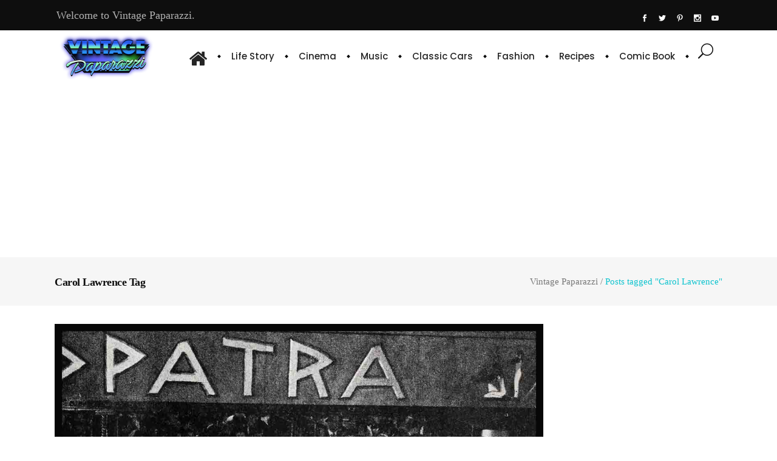

--- FILE ---
content_type: text/html; charset=UTF-8
request_url: https://vintagepaparazzi.com/ticket/carol-lawrence/
body_size: 18183
content:
<!DOCTYPE html>
<html dir="ltr" lang="en-US" prefix="og: https://ogp.me/ns#">
<head>
    	
        <meta charset="UTF-8"/>
        <link rel="profile" href="https://gmpg.org/xfn/11"/>
        <link rel="pingback" href="https://vintagepaparazzi.com/xmlrpc.php"/>

                <meta name="viewport" content="width=device-width,initial-scale=1,user-scalable=no">
        
	<title>Carol Lawrence - Vintage Paparazzi</title>
<script type="application/javascript">var qodeCoreAjaxUrl = "https://vintagepaparazzi.com/wp-admin/admin-ajax.php"</script><script type="application/javascript">var QodefAjaxUrl = "https://vintagepaparazzi.com/wp-admin/admin-ajax.php"</script>
		<!-- All in One SEO 4.9.3 - aioseo.com -->
	<meta name="robots" content="max-image-preview:large" />
	<link rel="canonical" href="https://vintagepaparazzi.com/ticket/carol-lawrence/" />
	<meta name="generator" content="All in One SEO (AIOSEO) 4.9.3" />
		<script type="application/ld+json" class="aioseo-schema">
			{"@context":"https:\/\/schema.org","@graph":[{"@type":"BreadcrumbList","@id":"https:\/\/vintagepaparazzi.com\/ticket\/carol-lawrence\/#breadcrumblist","itemListElement":[{"@type":"ListItem","@id":"https:\/\/vintagepaparazzi.com#listItem","position":1,"name":"Home","item":"https:\/\/vintagepaparazzi.com","nextItem":{"@type":"ListItem","@id":"https:\/\/vintagepaparazzi.com\/ticket\/carol-lawrence\/#listItem","name":"Carol Lawrence"}},{"@type":"ListItem","@id":"https:\/\/vintagepaparazzi.com\/ticket\/carol-lawrence\/#listItem","position":2,"name":"Carol Lawrence","previousItem":{"@type":"ListItem","@id":"https:\/\/vintagepaparazzi.com#listItem","name":"Home"}}]},{"@type":"CollectionPage","@id":"https:\/\/vintagepaparazzi.com\/ticket\/carol-lawrence\/#collectionpage","url":"https:\/\/vintagepaparazzi.com\/ticket\/carol-lawrence\/","name":"Carol Lawrence - Vintage Paparazzi","inLanguage":"en-US","isPartOf":{"@id":"https:\/\/vintagepaparazzi.com\/#website"},"breadcrumb":{"@id":"https:\/\/vintagepaparazzi.com\/ticket\/carol-lawrence\/#breadcrumblist"}},{"@type":"Organization","@id":"https:\/\/vintagepaparazzi.com\/#organization","name":"Vintage Paparazzi","description":"It is a news site that aims to reach today's people with the original news published by many celebrities who have achieved fame from the past to the present.","url":"https:\/\/vintagepaparazzi.com\/","telephone":"+905524143562","logo":{"@type":"ImageObject","url":"https:\/\/vintagepaparazzi.com\/wp-content\/uploads\/2022\/04\/vintage_paparazzi_Logo_2.jpg","@id":"https:\/\/vintagepaparazzi.com\/ticket\/carol-lawrence\/#organizationLogo","width":1000,"height":1000},"image":{"@id":"https:\/\/vintagepaparazzi.com\/ticket\/carol-lawrence\/#organizationLogo"},"sameAs":["https:\/\/www.instagram.com\/vintagepaparazzi\/","https:\/\/tr.pinterest.com\/paparazzivintage\/","https:\/\/www.youtube.com\/@VintagePaparazzi\/"]},{"@type":"WebSite","@id":"https:\/\/vintagepaparazzi.com\/#website","url":"https:\/\/vintagepaparazzi.com\/","name":"Vintage Paparazzi","description":"It is a news site that aims to reach today's people with the original news published by many celebrities who have achieved fame from the past to the present.","inLanguage":"en-US","publisher":{"@id":"https:\/\/vintagepaparazzi.com\/#organization"}}]}
		</script>
		<!-- All in One SEO -->

<link rel='dns-prefetch' href='//fonts.googleapis.com' />
<link rel="alternate" type="application/rss+xml" title="Vintage Paparazzi &raquo; Feed" href="https://vintagepaparazzi.com/feed/" />
<link rel="alternate" type="application/rss+xml" title="Vintage Paparazzi &raquo; Comments Feed" href="https://vintagepaparazzi.com/comments/feed/" />
<link rel="alternate" type="application/rss+xml" title="Vintage Paparazzi &raquo; Carol Lawrence Tag Feed" href="https://vintagepaparazzi.com/ticket/carol-lawrence/feed/" />
<style id='wp-img-auto-sizes-contain-inline-css' type='text/css'>
img:is([sizes=auto i],[sizes^="auto," i]){contain-intrinsic-size:3000px 1500px}
/*# sourceURL=wp-img-auto-sizes-contain-inline-css */
</style>
<style id='wp-emoji-styles-inline-css' type='text/css'>

	img.wp-smiley, img.emoji {
		display: inline !important;
		border: none !important;
		box-shadow: none !important;
		height: 1em !important;
		width: 1em !important;
		margin: 0 0.07em !important;
		vertical-align: -0.1em !important;
		background: none !important;
		padding: 0 !important;
	}
/*# sourceURL=wp-emoji-styles-inline-css */
</style>
<style id='wp-block-library-inline-css' type='text/css'>
:root{--wp-block-synced-color:#7a00df;--wp-block-synced-color--rgb:122,0,223;--wp-bound-block-color:var(--wp-block-synced-color);--wp-editor-canvas-background:#ddd;--wp-admin-theme-color:#007cba;--wp-admin-theme-color--rgb:0,124,186;--wp-admin-theme-color-darker-10:#006ba1;--wp-admin-theme-color-darker-10--rgb:0,107,160.5;--wp-admin-theme-color-darker-20:#005a87;--wp-admin-theme-color-darker-20--rgb:0,90,135;--wp-admin-border-width-focus:2px}@media (min-resolution:192dpi){:root{--wp-admin-border-width-focus:1.5px}}.wp-element-button{cursor:pointer}:root .has-very-light-gray-background-color{background-color:#eee}:root .has-very-dark-gray-background-color{background-color:#313131}:root .has-very-light-gray-color{color:#eee}:root .has-very-dark-gray-color{color:#313131}:root .has-vivid-green-cyan-to-vivid-cyan-blue-gradient-background{background:linear-gradient(135deg,#00d084,#0693e3)}:root .has-purple-crush-gradient-background{background:linear-gradient(135deg,#34e2e4,#4721fb 50%,#ab1dfe)}:root .has-hazy-dawn-gradient-background{background:linear-gradient(135deg,#faaca8,#dad0ec)}:root .has-subdued-olive-gradient-background{background:linear-gradient(135deg,#fafae1,#67a671)}:root .has-atomic-cream-gradient-background{background:linear-gradient(135deg,#fdd79a,#004a59)}:root .has-nightshade-gradient-background{background:linear-gradient(135deg,#330968,#31cdcf)}:root .has-midnight-gradient-background{background:linear-gradient(135deg,#020381,#2874fc)}:root{--wp--preset--font-size--normal:16px;--wp--preset--font-size--huge:42px}.has-regular-font-size{font-size:1em}.has-larger-font-size{font-size:2.625em}.has-normal-font-size{font-size:var(--wp--preset--font-size--normal)}.has-huge-font-size{font-size:var(--wp--preset--font-size--huge)}.has-text-align-center{text-align:center}.has-text-align-left{text-align:left}.has-text-align-right{text-align:right}.has-fit-text{white-space:nowrap!important}#end-resizable-editor-section{display:none}.aligncenter{clear:both}.items-justified-left{justify-content:flex-start}.items-justified-center{justify-content:center}.items-justified-right{justify-content:flex-end}.items-justified-space-between{justify-content:space-between}.screen-reader-text{border:0;clip-path:inset(50%);height:1px;margin:-1px;overflow:hidden;padding:0;position:absolute;width:1px;word-wrap:normal!important}.screen-reader-text:focus{background-color:#ddd;clip-path:none;color:#444;display:block;font-size:1em;height:auto;left:5px;line-height:normal;padding:15px 23px 14px;text-decoration:none;top:5px;width:auto;z-index:100000}html :where(.has-border-color){border-style:solid}html :where([style*=border-top-color]){border-top-style:solid}html :where([style*=border-right-color]){border-right-style:solid}html :where([style*=border-bottom-color]){border-bottom-style:solid}html :where([style*=border-left-color]){border-left-style:solid}html :where([style*=border-width]){border-style:solid}html :where([style*=border-top-width]){border-top-style:solid}html :where([style*=border-right-width]){border-right-style:solid}html :where([style*=border-bottom-width]){border-bottom-style:solid}html :where([style*=border-left-width]){border-left-style:solid}html :where(img[class*=wp-image-]){height:auto;max-width:100%}:where(figure){margin:0 0 1em}html :where(.is-position-sticky){--wp-admin--admin-bar--position-offset:var(--wp-admin--admin-bar--height,0px)}@media screen and (max-width:600px){html :where(.is-position-sticky){--wp-admin--admin-bar--position-offset:0px}}

/*# sourceURL=wp-block-library-inline-css */
</style><style id='wp-block-columns-inline-css' type='text/css'>
.wp-block-columns{box-sizing:border-box;display:flex;flex-wrap:wrap!important}@media (min-width:782px){.wp-block-columns{flex-wrap:nowrap!important}}.wp-block-columns{align-items:normal!important}.wp-block-columns.are-vertically-aligned-top{align-items:flex-start}.wp-block-columns.are-vertically-aligned-center{align-items:center}.wp-block-columns.are-vertically-aligned-bottom{align-items:flex-end}@media (max-width:781px){.wp-block-columns:not(.is-not-stacked-on-mobile)>.wp-block-column{flex-basis:100%!important}}@media (min-width:782px){.wp-block-columns:not(.is-not-stacked-on-mobile)>.wp-block-column{flex-basis:0;flex-grow:1}.wp-block-columns:not(.is-not-stacked-on-mobile)>.wp-block-column[style*=flex-basis]{flex-grow:0}}.wp-block-columns.is-not-stacked-on-mobile{flex-wrap:nowrap!important}.wp-block-columns.is-not-stacked-on-mobile>.wp-block-column{flex-basis:0;flex-grow:1}.wp-block-columns.is-not-stacked-on-mobile>.wp-block-column[style*=flex-basis]{flex-grow:0}:where(.wp-block-columns){margin-bottom:1.75em}:where(.wp-block-columns.has-background){padding:1.25em 2.375em}.wp-block-column{flex-grow:1;min-width:0;overflow-wrap:break-word;word-break:break-word}.wp-block-column.is-vertically-aligned-top{align-self:flex-start}.wp-block-column.is-vertically-aligned-center{align-self:center}.wp-block-column.is-vertically-aligned-bottom{align-self:flex-end}.wp-block-column.is-vertically-aligned-stretch{align-self:stretch}.wp-block-column.is-vertically-aligned-bottom,.wp-block-column.is-vertically-aligned-center,.wp-block-column.is-vertically-aligned-top{width:100%}
/*# sourceURL=https://vintagepaparazzi.com/wp-includes/blocks/columns/style.min.css */
</style>
<style id='global-styles-inline-css' type='text/css'>
:root{--wp--preset--aspect-ratio--square: 1;--wp--preset--aspect-ratio--4-3: 4/3;--wp--preset--aspect-ratio--3-4: 3/4;--wp--preset--aspect-ratio--3-2: 3/2;--wp--preset--aspect-ratio--2-3: 2/3;--wp--preset--aspect-ratio--16-9: 16/9;--wp--preset--aspect-ratio--9-16: 9/16;--wp--preset--color--black: #000000;--wp--preset--color--cyan-bluish-gray: #abb8c3;--wp--preset--color--white: #ffffff;--wp--preset--color--pale-pink: #f78da7;--wp--preset--color--vivid-red: #cf2e2e;--wp--preset--color--luminous-vivid-orange: #ff6900;--wp--preset--color--luminous-vivid-amber: #fcb900;--wp--preset--color--light-green-cyan: #7bdcb5;--wp--preset--color--vivid-green-cyan: #00d084;--wp--preset--color--pale-cyan-blue: #8ed1fc;--wp--preset--color--vivid-cyan-blue: #0693e3;--wp--preset--color--vivid-purple: #9b51e0;--wp--preset--gradient--vivid-cyan-blue-to-vivid-purple: linear-gradient(135deg,rgb(6,147,227) 0%,rgb(155,81,224) 100%);--wp--preset--gradient--light-green-cyan-to-vivid-green-cyan: linear-gradient(135deg,rgb(122,220,180) 0%,rgb(0,208,130) 100%);--wp--preset--gradient--luminous-vivid-amber-to-luminous-vivid-orange: linear-gradient(135deg,rgb(252,185,0) 0%,rgb(255,105,0) 100%);--wp--preset--gradient--luminous-vivid-orange-to-vivid-red: linear-gradient(135deg,rgb(255,105,0) 0%,rgb(207,46,46) 100%);--wp--preset--gradient--very-light-gray-to-cyan-bluish-gray: linear-gradient(135deg,rgb(238,238,238) 0%,rgb(169,184,195) 100%);--wp--preset--gradient--cool-to-warm-spectrum: linear-gradient(135deg,rgb(74,234,220) 0%,rgb(151,120,209) 20%,rgb(207,42,186) 40%,rgb(238,44,130) 60%,rgb(251,105,98) 80%,rgb(254,248,76) 100%);--wp--preset--gradient--blush-light-purple: linear-gradient(135deg,rgb(255,206,236) 0%,rgb(152,150,240) 100%);--wp--preset--gradient--blush-bordeaux: linear-gradient(135deg,rgb(254,205,165) 0%,rgb(254,45,45) 50%,rgb(107,0,62) 100%);--wp--preset--gradient--luminous-dusk: linear-gradient(135deg,rgb(255,203,112) 0%,rgb(199,81,192) 50%,rgb(65,88,208) 100%);--wp--preset--gradient--pale-ocean: linear-gradient(135deg,rgb(255,245,203) 0%,rgb(182,227,212) 50%,rgb(51,167,181) 100%);--wp--preset--gradient--electric-grass: linear-gradient(135deg,rgb(202,248,128) 0%,rgb(113,206,126) 100%);--wp--preset--gradient--midnight: linear-gradient(135deg,rgb(2,3,129) 0%,rgb(40,116,252) 100%);--wp--preset--font-size--small: 13px;--wp--preset--font-size--medium: 20px;--wp--preset--font-size--large: 36px;--wp--preset--font-size--x-large: 42px;--wp--preset--spacing--20: 0.44rem;--wp--preset--spacing--30: 0.67rem;--wp--preset--spacing--40: 1rem;--wp--preset--spacing--50: 1.5rem;--wp--preset--spacing--60: 2.25rem;--wp--preset--spacing--70: 3.38rem;--wp--preset--spacing--80: 5.06rem;--wp--preset--shadow--natural: 6px 6px 9px rgba(0, 0, 0, 0.2);--wp--preset--shadow--deep: 12px 12px 50px rgba(0, 0, 0, 0.4);--wp--preset--shadow--sharp: 6px 6px 0px rgba(0, 0, 0, 0.2);--wp--preset--shadow--outlined: 6px 6px 0px -3px rgb(255, 255, 255), 6px 6px rgb(0, 0, 0);--wp--preset--shadow--crisp: 6px 6px 0px rgb(0, 0, 0);}:where(.is-layout-flex){gap: 0.5em;}:where(.is-layout-grid){gap: 0.5em;}body .is-layout-flex{display: flex;}.is-layout-flex{flex-wrap: wrap;align-items: center;}.is-layout-flex > :is(*, div){margin: 0;}body .is-layout-grid{display: grid;}.is-layout-grid > :is(*, div){margin: 0;}:where(.wp-block-columns.is-layout-flex){gap: 2em;}:where(.wp-block-columns.is-layout-grid){gap: 2em;}:where(.wp-block-post-template.is-layout-flex){gap: 1.25em;}:where(.wp-block-post-template.is-layout-grid){gap: 1.25em;}.has-black-color{color: var(--wp--preset--color--black) !important;}.has-cyan-bluish-gray-color{color: var(--wp--preset--color--cyan-bluish-gray) !important;}.has-white-color{color: var(--wp--preset--color--white) !important;}.has-pale-pink-color{color: var(--wp--preset--color--pale-pink) !important;}.has-vivid-red-color{color: var(--wp--preset--color--vivid-red) !important;}.has-luminous-vivid-orange-color{color: var(--wp--preset--color--luminous-vivid-orange) !important;}.has-luminous-vivid-amber-color{color: var(--wp--preset--color--luminous-vivid-amber) !important;}.has-light-green-cyan-color{color: var(--wp--preset--color--light-green-cyan) !important;}.has-vivid-green-cyan-color{color: var(--wp--preset--color--vivid-green-cyan) !important;}.has-pale-cyan-blue-color{color: var(--wp--preset--color--pale-cyan-blue) !important;}.has-vivid-cyan-blue-color{color: var(--wp--preset--color--vivid-cyan-blue) !important;}.has-vivid-purple-color{color: var(--wp--preset--color--vivid-purple) !important;}.has-black-background-color{background-color: var(--wp--preset--color--black) !important;}.has-cyan-bluish-gray-background-color{background-color: var(--wp--preset--color--cyan-bluish-gray) !important;}.has-white-background-color{background-color: var(--wp--preset--color--white) !important;}.has-pale-pink-background-color{background-color: var(--wp--preset--color--pale-pink) !important;}.has-vivid-red-background-color{background-color: var(--wp--preset--color--vivid-red) !important;}.has-luminous-vivid-orange-background-color{background-color: var(--wp--preset--color--luminous-vivid-orange) !important;}.has-luminous-vivid-amber-background-color{background-color: var(--wp--preset--color--luminous-vivid-amber) !important;}.has-light-green-cyan-background-color{background-color: var(--wp--preset--color--light-green-cyan) !important;}.has-vivid-green-cyan-background-color{background-color: var(--wp--preset--color--vivid-green-cyan) !important;}.has-pale-cyan-blue-background-color{background-color: var(--wp--preset--color--pale-cyan-blue) !important;}.has-vivid-cyan-blue-background-color{background-color: var(--wp--preset--color--vivid-cyan-blue) !important;}.has-vivid-purple-background-color{background-color: var(--wp--preset--color--vivid-purple) !important;}.has-black-border-color{border-color: var(--wp--preset--color--black) !important;}.has-cyan-bluish-gray-border-color{border-color: var(--wp--preset--color--cyan-bluish-gray) !important;}.has-white-border-color{border-color: var(--wp--preset--color--white) !important;}.has-pale-pink-border-color{border-color: var(--wp--preset--color--pale-pink) !important;}.has-vivid-red-border-color{border-color: var(--wp--preset--color--vivid-red) !important;}.has-luminous-vivid-orange-border-color{border-color: var(--wp--preset--color--luminous-vivid-orange) !important;}.has-luminous-vivid-amber-border-color{border-color: var(--wp--preset--color--luminous-vivid-amber) !important;}.has-light-green-cyan-border-color{border-color: var(--wp--preset--color--light-green-cyan) !important;}.has-vivid-green-cyan-border-color{border-color: var(--wp--preset--color--vivid-green-cyan) !important;}.has-pale-cyan-blue-border-color{border-color: var(--wp--preset--color--pale-cyan-blue) !important;}.has-vivid-cyan-blue-border-color{border-color: var(--wp--preset--color--vivid-cyan-blue) !important;}.has-vivid-purple-border-color{border-color: var(--wp--preset--color--vivid-purple) !important;}.has-vivid-cyan-blue-to-vivid-purple-gradient-background{background: var(--wp--preset--gradient--vivid-cyan-blue-to-vivid-purple) !important;}.has-light-green-cyan-to-vivid-green-cyan-gradient-background{background: var(--wp--preset--gradient--light-green-cyan-to-vivid-green-cyan) !important;}.has-luminous-vivid-amber-to-luminous-vivid-orange-gradient-background{background: var(--wp--preset--gradient--luminous-vivid-amber-to-luminous-vivid-orange) !important;}.has-luminous-vivid-orange-to-vivid-red-gradient-background{background: var(--wp--preset--gradient--luminous-vivid-orange-to-vivid-red) !important;}.has-very-light-gray-to-cyan-bluish-gray-gradient-background{background: var(--wp--preset--gradient--very-light-gray-to-cyan-bluish-gray) !important;}.has-cool-to-warm-spectrum-gradient-background{background: var(--wp--preset--gradient--cool-to-warm-spectrum) !important;}.has-blush-light-purple-gradient-background{background: var(--wp--preset--gradient--blush-light-purple) !important;}.has-blush-bordeaux-gradient-background{background: var(--wp--preset--gradient--blush-bordeaux) !important;}.has-luminous-dusk-gradient-background{background: var(--wp--preset--gradient--luminous-dusk) !important;}.has-pale-ocean-gradient-background{background: var(--wp--preset--gradient--pale-ocean) !important;}.has-electric-grass-gradient-background{background: var(--wp--preset--gradient--electric-grass) !important;}.has-midnight-gradient-background{background: var(--wp--preset--gradient--midnight) !important;}.has-small-font-size{font-size: var(--wp--preset--font-size--small) !important;}.has-medium-font-size{font-size: var(--wp--preset--font-size--medium) !important;}.has-large-font-size{font-size: var(--wp--preset--font-size--large) !important;}.has-x-large-font-size{font-size: var(--wp--preset--font-size--x-large) !important;}
:where(.wp-block-columns.is-layout-flex){gap: 2em;}:where(.wp-block-columns.is-layout-grid){gap: 2em;}
/*# sourceURL=global-styles-inline-css */
</style>
<style id='core-block-supports-inline-css' type='text/css'>
.wp-container-core-columns-is-layout-9d6595d7{flex-wrap:nowrap;}
/*# sourceURL=core-block-supports-inline-css */
</style>

<style id='classic-theme-styles-inline-css' type='text/css'>
/*! This file is auto-generated */
.wp-block-button__link{color:#fff;background-color:#32373c;border-radius:9999px;box-shadow:none;text-decoration:none;padding:calc(.667em + 2px) calc(1.333em + 2px);font-size:1.125em}.wp-block-file__button{background:#32373c;color:#fff;text-decoration:none}
/*# sourceURL=/wp-includes/css/classic-themes.min.css */
</style>
<link rel='stylesheet' id='rs-plugin-settings-css' href='https://vintagepaparazzi.com/wp-content/plugins/revslider/public/assets/css/rs6.css?ver=6.4.11' type='text/css' media='all' />
<style id='rs-plugin-settings-inline-css' type='text/css'>
#rs-demo-id {}
/*# sourceURL=rs-plugin-settings-inline-css */
</style>
<link rel='stylesheet' id='cmplz-general-css' href='https://vintagepaparazzi.com/wp-content/plugins/complianz-gdpr/assets/css/cookieblocker.min.css?ver=1768322943' type='text/css' media='all' />
<link rel='stylesheet' id='suprema_qodef_default_style-css' href='https://vintagepaparazzi.com/wp-content/themes/suprema/style.css?ver=f108a5709f6dc5b64f7f567aeaaf6f0a' type='text/css' media='all' />
<link rel='stylesheet' id='suprema_qodef_modules_plugins-css' href='https://vintagepaparazzi.com/wp-content/themes/suprema/assets/css/plugins.min.css?ver=f108a5709f6dc5b64f7f567aeaaf6f0a' type='text/css' media='all' />
<link rel='stylesheet' id='suprema_qodef_modules-css' href='https://vintagepaparazzi.com/wp-content/themes/suprema/assets/css/modules.min.css?ver=f108a5709f6dc5b64f7f567aeaaf6f0a' type='text/css' media='all' />
<style id='suprema_qodef_modules-inline-css' type='text/css'>
.page-id-3366  header,
.page-id-3366 #qodef-back-to-top{
display:none;
}

.page-id-3366 .qodef-content{
margin-top: 0 !important;
}

body:not(.page-id-3366) .qodef-smooth-transition-loader.qodef-mimic-ajax, 
body:not(.page-id-3366) .qodef-wipe-holder {
    display: none !important;
}

.page-id-3366 .qodef-portfolio-list-holder-outer.qodef-ptf-gallery article .qodef-item-text-overlay {
background-color: rgba(0,0,0,.7);
}

.qodef-hide-portfolio .qodef-elements-holder-item:nth-child(2n) .qodef-item-title-holder .qodef-item-title,
.qodef-hide-portfolio .qodef-elements-holder-item:nth-child(3n) .qodef-item-title-holder .qodef-item-title {
 display: none;
}
/*# sourceURL=suprema_qodef_modules-inline-css */
</style>
<link rel='stylesheet' id='qodef_font_awesome-css' href='https://vintagepaparazzi.com/wp-content/themes/suprema/assets/css/font-awesome/css/font-awesome.min.css?ver=f108a5709f6dc5b64f7f567aeaaf6f0a' type='text/css' media='all' />
<link rel='stylesheet' id='qodef_font_elegant-css' href='https://vintagepaparazzi.com/wp-content/themes/suprema/assets/css/elegant-icons/style.min.css?ver=f108a5709f6dc5b64f7f567aeaaf6f0a' type='text/css' media='all' />
<link rel='stylesheet' id='qodef_ion_icons-css' href='https://vintagepaparazzi.com/wp-content/themes/suprema/assets/css/ion-icons/css/ionicons.min.css?ver=f108a5709f6dc5b64f7f567aeaaf6f0a' type='text/css' media='all' />
<link rel='stylesheet' id='qodef_linea_icons-css' href='https://vintagepaparazzi.com/wp-content/themes/suprema/assets/css/linea-icons/style.css?ver=f108a5709f6dc5b64f7f567aeaaf6f0a' type='text/css' media='all' />
<link rel='stylesheet' id='qodef_linear_icons-css' href='https://vintagepaparazzi.com/wp-content/themes/suprema/assets/css/linear-icons/style.css?ver=f108a5709f6dc5b64f7f567aeaaf6f0a' type='text/css' media='all' />
<link rel='stylesheet' id='qodef_simple_line_icons-css' href='https://vintagepaparazzi.com/wp-content/themes/suprema/assets/css/simple-line-icons/simple-line-icons.css?ver=f108a5709f6dc5b64f7f567aeaaf6f0a' type='text/css' media='all' />
<link rel='stylesheet' id='qodef_dripicons-css' href='https://vintagepaparazzi.com/wp-content/themes/suprema/assets/css/dripicons/dripicons.css?ver=f108a5709f6dc5b64f7f567aeaaf6f0a' type='text/css' media='all' />
<link rel='stylesheet' id='suprema_qodef_blog-css' href='https://vintagepaparazzi.com/wp-content/themes/suprema/assets/css/blog.min.css?ver=f108a5709f6dc5b64f7f567aeaaf6f0a' type='text/css' media='all' />
<link rel='stylesheet' id='mediaelement-css' href='https://vintagepaparazzi.com/wp-includes/js/mediaelement/mediaelementplayer-legacy.min.css?ver=4.2.17' type='text/css' media='all' />
<link rel='stylesheet' id='wp-mediaelement-css' href='https://vintagepaparazzi.com/wp-includes/js/mediaelement/wp-mediaelement.min.css?ver=f108a5709f6dc5b64f7f567aeaaf6f0a' type='text/css' media='all' />
<link rel='stylesheet' id='suprema_qodef_style_dynamic-css' href='https://vintagepaparazzi.com/wp-content/themes/suprema/assets/css/style_dynamic.css?ver=1721281116' type='text/css' media='all' />
<link rel='stylesheet' id='suprema_qodef_modules_responsive-css' href='https://vintagepaparazzi.com/wp-content/themes/suprema/assets/css/modules-responsive.min.css?ver=f108a5709f6dc5b64f7f567aeaaf6f0a' type='text/css' media='all' />
<link rel='stylesheet' id='suprema_qodef_blog_responsive-css' href='https://vintagepaparazzi.com/wp-content/themes/suprema/assets/css/blog-responsive.min.css?ver=f108a5709f6dc5b64f7f567aeaaf6f0a' type='text/css' media='all' />
<link rel='stylesheet' id='suprema_qodef_style_dynamic_responsive-css' href='https://vintagepaparazzi.com/wp-content/themes/suprema/assets/css/style_dynamic_responsive.css?ver=1721281116' type='text/css' media='all' />
<link rel='stylesheet' id='js_composer_front-css' href='https://vintagepaparazzi.com/wp-content/plugins/js_composer/assets/css/js_composer.min.css?ver=6.6.0' type='text/css' media='all' />
<link rel='stylesheet' id='suprema_qodef_google_fonts-css' href='https://fonts.googleapis.com/css?family=Open+Sans%3A100%2C100italic%2C200%2C200italic%2C300%2C300italic%2C400%2C400italic%2C500%2C500italic%2C600%2C600italic%2C700%2C700italic%2C800%2C800italic%2C900%2C900italic%7CPoppins%3A100%2C100italic%2C200%2C200italic%2C300%2C300italic%2C400%2C400italic%2C500%2C500italic%2C600%2C600italic%2C700%2C700italic%2C800%2C800italic%2C900%2C900italic&#038;subset=latin%2Clatin-ext&#038;ver=1.0.0' type='text/css' media='all' />
<link rel='stylesheet' id='recent-posts-widget-with-thumbnails-public-style-css' href='https://vintagepaparazzi.com/wp-content/plugins/recent-posts-widget-with-thumbnails/public.css?ver=7.1.1' type='text/css' media='all' />
<script type="text/javascript" src="https://vintagepaparazzi.com/wp-content/plugins/google-analytics-for-wordpress/assets/js/frontend-gtag.min.js?ver=9.11.1" id="monsterinsights-frontend-script-js" async="async" data-wp-strategy="async"></script>
<script data-cfasync="false" data-wpfc-render="false" type="text/javascript" id='monsterinsights-frontend-script-js-extra'>/* <![CDATA[ */
var monsterinsights_frontend = {"js_events_tracking":"true","download_extensions":"doc,pdf,ppt,zip,xls,docx,pptx,xlsx","inbound_paths":"[{\"path\":\"\\\/go\\\/\",\"label\":\"affiliate\"},{\"path\":\"\\\/recommend\\\/\",\"label\":\"affiliate\"}]","home_url":"https:\/\/vintagepaparazzi.com","hash_tracking":"false","v4_id":"G-QY3H2N1ZQF"};/* ]]> */
</script>
<script type="text/javascript" src="https://vintagepaparazzi.com/wp-includes/js/jquery/jquery.min.js?ver=3.7.1" id="jquery-core-js"></script>
<script type="text/javascript" src="https://vintagepaparazzi.com/wp-includes/js/jquery/jquery-migrate.min.js?ver=3.4.1" id="jquery-migrate-js"></script>
<script type="text/javascript" src="https://vintagepaparazzi.com/wp-content/plugins/revslider/public/assets/js/rbtools.min.js?ver=6.4.8" id="tp-tools-js"></script>
<script type="text/javascript" src="https://vintagepaparazzi.com/wp-content/plugins/revslider/public/assets/js/rs6.min.js?ver=6.4.11" id="revmin-js"></script>
<link rel="https://api.w.org/" href="https://vintagepaparazzi.com/wp-json/" /><link rel="alternate" title="JSON" type="application/json" href="https://vintagepaparazzi.com/wp-json/wp/v2/tags/11022" /><link rel="EditURI" type="application/rsd+xml" title="RSD" href="https://vintagepaparazzi.com/xmlrpc.php?rsd" />
 <!--WP Copy Protect Plugins By www.rapiditcare.com --> <style type="text/css">body{-webkit-touch-callout:none;-webkit-user-select:none;-khtml-user-select:none;-moz-user-select:none;-ms-user-select:none;user-select:none;}</style> <script type="text/javascript"> jQuery(document).bind("keydown", function(e) { if(e.ctrlKey && (e.which == 65 || e.which == 67 || e.which == 88 || e.which == 83 ||e.which == 85)) { e.preventDefault(); return false; } }); jQuery(document)on( "mousedown", function(event) { if(event.which=="3") { document.oncontextmenu = document.body.oncontextmenu = function() {return false;} } }); </script> <script language=JavaScript> function clickIE4(){ if (event.button==2){ return false; } } function clickNS4(e){ if (document.layers||document.getElementById&&!document.all){ if (e.which==2||e.which==3){ return false; } } } if (document.layers){ document.captureEvents(Event.MOUSEDOWN); document.onmousedown=clickNS4; } else if (document.all&&!document.getElementById){ document.onmousedown=clickIE4; } document.oncontextmenu=new Function("return false") </script> <meta name="generator" content="Powered by WPBakery Page Builder - drag and drop page builder for WordPress."/>
<meta name="generator" content="Powered by Slider Revolution 6.4.11 - responsive, Mobile-Friendly Slider Plugin for WordPress with comfortable drag and drop interface." />
<link rel="icon" href="https://vintagepaparazzi.com/wp-content/uploads/2024/03/cropped-vintage_paparazzi_fav_ikon_1-32x32.png" sizes="32x32" />
<link rel="icon" href="https://vintagepaparazzi.com/wp-content/uploads/2024/03/cropped-vintage_paparazzi_fav_ikon_1-192x192.png" sizes="192x192" />
<link rel="apple-touch-icon" href="https://vintagepaparazzi.com/wp-content/uploads/2024/03/cropped-vintage_paparazzi_fav_ikon_1-180x180.png" />
<meta name="msapplication-TileImage" content="https://vintagepaparazzi.com/wp-content/uploads/2024/03/cropped-vintage_paparazzi_fav_ikon_1-270x270.png" />
<script type="text/javascript">function setREVStartSize(e){
			//window.requestAnimationFrame(function() {				 
				window.RSIW = window.RSIW===undefined ? window.innerWidth : window.RSIW;	
				window.RSIH = window.RSIH===undefined ? window.innerHeight : window.RSIH;	
				try {								
					var pw = document.getElementById(e.c).parentNode.offsetWidth,
						newh;
					pw = pw===0 || isNaN(pw) ? window.RSIW : pw;
					e.tabw = e.tabw===undefined ? 0 : parseInt(e.tabw);
					e.thumbw = e.thumbw===undefined ? 0 : parseInt(e.thumbw);
					e.tabh = e.tabh===undefined ? 0 : parseInt(e.tabh);
					e.thumbh = e.thumbh===undefined ? 0 : parseInt(e.thumbh);
					e.tabhide = e.tabhide===undefined ? 0 : parseInt(e.tabhide);
					e.thumbhide = e.thumbhide===undefined ? 0 : parseInt(e.thumbhide);
					e.mh = e.mh===undefined || e.mh=="" || e.mh==="auto" ? 0 : parseInt(e.mh,0);		
					if(e.layout==="fullscreen" || e.l==="fullscreen") 						
						newh = Math.max(e.mh,window.RSIH);					
					else{					
						e.gw = Array.isArray(e.gw) ? e.gw : [e.gw];
						for (var i in e.rl) if (e.gw[i]===undefined || e.gw[i]===0) e.gw[i] = e.gw[i-1];					
						e.gh = e.el===undefined || e.el==="" || (Array.isArray(e.el) && e.el.length==0)? e.gh : e.el;
						e.gh = Array.isArray(e.gh) ? e.gh : [e.gh];
						for (var i in e.rl) if (e.gh[i]===undefined || e.gh[i]===0) e.gh[i] = e.gh[i-1];
											
						var nl = new Array(e.rl.length),
							ix = 0,						
							sl;					
						e.tabw = e.tabhide>=pw ? 0 : e.tabw;
						e.thumbw = e.thumbhide>=pw ? 0 : e.thumbw;
						e.tabh = e.tabhide>=pw ? 0 : e.tabh;
						e.thumbh = e.thumbhide>=pw ? 0 : e.thumbh;					
						for (var i in e.rl) nl[i] = e.rl[i]<window.RSIW ? 0 : e.rl[i];
						sl = nl[0];									
						for (var i in nl) if (sl>nl[i] && nl[i]>0) { sl = nl[i]; ix=i;}															
						var m = pw>(e.gw[ix]+e.tabw+e.thumbw) ? 1 : (pw-(e.tabw+e.thumbw)) / (e.gw[ix]);					
						newh =  (e.gh[ix] * m) + (e.tabh + e.thumbh);
					}				
					if(window.rs_init_css===undefined) window.rs_init_css = document.head.appendChild(document.createElement("style"));					
					document.getElementById(e.c).height = newh+"px";
					window.rs_init_css.innerHTML += "#"+e.c+"_wrapper { height: "+newh+"px }";				
				} catch(e){
					console.log("Failure at Presize of Slider:" + e)
				}					   
			//});
		  };</script>
<noscript><style> .wpb_animate_when_almost_visible { opacity: 1; }</style></noscript><script async src="https://pagead2.googlesyndication.com/pagead/js/adsbygoogle.js?client=ca-pub-5058784669907226"
     crossorigin="anonymous"></script>
	<!-- Global site tag (gtag.js) - Google Analytics -->
<script async src="https://www.googletagmanager.com/gtag/js?id=G-HMPYXYCLWY"></script>
<script>
  window.dataLayer = window.dataLayer || [];
  function gtag(){dataLayer.push(arguments);}
  gtag('js', new Date());

  gtag('config', 'G-HMPYXYCLWY');
</script>
	<script async src="https://fundingchoicesmessages.google.com/i/pub-5058784669907226?ers=1" nonce="KUqH4tPs_djDqMgl9SaJAg"></script><script nonce="KUqH4tPs_djDqMgl9SaJAg">(function() {function signalGooglefcPresent() {if (!window.frames['googlefcPresent']) {if (document.body) {const iframe = document.createElement('iframe'); iframe.style = 'width: 0; height: 0; border: none; z-index: -1000; left: -1000px; top: -1000px;'; iframe.style.display = 'none'; iframe.name = 'googlefcPresent'; document.body.appendChild(iframe);} else {setTimeout(signalGooglefcPresent, 0);}}}signalGooglefcPresent();})();</script>
</head>

<body data-rsssl=1 class="archive tag tag-carol-lawrence tag-11022 wp-theme-suprema qode-core-1.3 suprema-ver-2.6 qodef-smooth-scroll qodef-preloading-effect qodef-mimic-ajax qodef-smooth-page-transitions qodef-blog-installed qodef-header-standard qodef-sticky-header-on-scroll-down-up qodef-default-mobile-header qodef-sticky-up-mobile-header qodef-dropdown-animate-height qodef-search-covers-header wpb-js-composer js-comp-ver-6.6.0 vc_responsive">

<!-- Global site tag (gtag.js) - Google Analytics -->
<script async src="https://www.googletagmanager.com/gtag/js?id=G-HMPYXYCLWY"></script>
<script>
  window.dataLayer = window.dataLayer || [];
  function gtag(){dataLayer.push(arguments);}
  gtag('js', new Date());

  gtag('config', 'G-HMPYXYCLWY');
</script>

<script async src="https://pagead2.googlesyndication.com/pagead/js/adsbygoogle.js?client=ca-pub-5058784669907226"
     crossorigin="anonymous"></script>
	
<meta name="p:domain_verify" content="e5523fa67515423dd8768e331a5015e5"/>
	
<div class="qodef-smooth-transition-loader qodef-mimic-ajax">
    <div class="qodef-st-loader">
        <div class="qodef-st-loader1">
            <div class="semi-circle"></div>        </div>
    </div>
</div>
<div class="qodef-wipe-holder">
    <div class="qodef-wipe-1"></div>
    <div class="qodef-wipe-2"></div>
</div>
       
<div class="qodef-wrapper">
    <div class="qodef-wrapper-inner">
		
    
</script>
            <div class="qodef-fader"></div>
    
        

<div class="qodef-top-bar">
        <div class="qodef-grid">
    		        <div class="qodef-vertical-align-containers qodef-50-50">
            <div class="qodef-position-left">
                <div class="qodef-position-left-inner">
                                            <div id="text-10" class="widget widget_text qodef-top-bar-widget">			<div class="textwidget"><p>Welcome to Vintage Paparazzi.</p>
</div>
		</div>                                    </div>
            </div>
                        <div class="qodef-position-right">
                <div class="qodef-position-right-inner">
                                            <div id="text-9" class="widget widget_text qodef-top-bar-widget">			<div class="textwidget"><p>
    <span class="qodef-icon-shortcode normal" style="margin: 6px 6px 6px 15px" data-hover-color="#0cc3ce" data-color="#ffffff">
                    <a class=""  href="https://www.facebook.com/vintagepaparazzi/" target="_blank">
        
        <span aria-hidden="true" class="qodef-icon-font-elegant social_facebook qodef-icon-element" style="color: #ffffff;font-size:12px" ></span>
                    </a>
            </span>


    <span class="qodef-icon-shortcode normal" style="margin: 6px" data-hover-color="#0cc3ce" data-color="#ffffff">
                    <a class=""  href="https://twitter.com/VintagePaparazi/" target="_blank">
        
        <span aria-hidden="true" class="qodef-icon-font-elegant social_twitter qodef-icon-element" style="color: #ffffff;font-size:12px" ></span>
                    </a>
            </span>


    <span class="qodef-icon-shortcode normal" style="margin: 6px" data-hover-color="#0cc3ce" data-color="#ffffff">
                    <a class=""  href="https://tr.pinterest.com/paparazzivintage/" target="_blank">
        
        <span aria-hidden="true" class="qodef-icon-font-elegant social_pinterest qodef-icon-element" style="color: #ffffff;font-size:12px" ></span>
                    </a>
            </span>


    <span class="qodef-icon-shortcode normal" style="margin: 6px" data-hover-color="#0cc3ce" data-color="#ffffff">
                    <a class=""  href="https://www.instagram.com/vintagepaparazzi/" target="_blank">
        
        <span aria-hidden="true" class="qodef-icon-font-elegant social_instagram qodef-icon-element" style="color: #ffffff;font-size:12px" ></span>
                    </a>
            </span>


    <span class="qodef-icon-shortcode normal" style="margin: 6px" data-hover-color="#0cc3ce" data-color="#ffffff">
                    <a class=""  href="https://www.youtube.com/channel/UC2Jl9HuuQV4x-mGyoKXy5gg/featured" target="_blank">
        
        <span aria-hidden="true" class="qodef-icon-font-elegant social_youtube qodef-icon-element" style="color: #ffffff;font-size:12px" ></span>
                    </a>
            </span>

</i></p>
</div>
		</div>                                    </div>
            </div>
        </div>
        </div>
    </div>



<header class="qodef-page-header">
        <div class="qodef-menu-area" >
                    <div class="qodef-grid">
        			<form action="https://vintagepaparazzi.com/" class="qodef-search-cover" method="get">
		<div class="qodef-container">
		<div class="qodef-container-inner clearfix">
						<div class="qodef-form-holder-outer">
				<div class="qodef-form-holder">
					<div class="qodef-form-holder-inner">
						<input type="text" placeholder="Search" name="s" class="qode_search_field" autocomplete="off" />
						<div class="qodef-search-close">
							<a href="#">
								<span aria-hidden="true" class="qodef-icon-font-elegant icon_close " ></span>							</a>
						</div>
					</div>
				</div>
			</div>
					</div>
	</div>
	</form>            <div class="qodef-vertical-align-containers">
                <div class="qodef-position-left">
                    <div class="qodef-position-left-inner">
                        
<div class="qodef-logo-wrapper">
    <a href="https://vintagepaparazzi.com/" style="height: 100px;">
        <img class="qodef-normal-logo" src="https://vintagepaparazzi.com/wp-content/uploads/2021/11/Tozlu_Magazin_Logo_1_2.png" alt="logo"/>
        <img class="qodef-dark-logo" src="https://vintagepaparazzi.com/wp-content/uploads/2021/11/Tozlu_Magazin_Logo_1_2.png" alt="dark logoo"/>        <img class="qodef-light-logo" src="https://vintagepaparazzi.com/wp-content/uploads/2021/11/Tozlu_Magazin_Logo_1_2.png" alt="light logo"/>    </a>
</div>

                    </div>
                </div>
                <div class="qodef-position-right">
                    <div class="qodef-position-right-inner">
                        
<nav class="qodef-main-menu qodef-drop-down qodef-default-nav">
    <ul id="menu-menu-2" class="clearfix"><li id="nav-menu-item-9820" class="menu-item menu-item-type-post_type menu-item-object-page menu-item-home  narrow"><a href="https://vintagepaparazzi.com/" class=""><span class="item_outer"><span class="item_inner"><span class="menu_icon_wrapper"><i class="menu_icon blank fa"></i></span><span class="item_text"><span class="fa fa-home" style="font-size: 32px; padding-top: 8px;"></span></span></span><span class="plus"></span></span></a></li>
<li id="nav-menu-item-18698" class="menu-item menu-item-type-taxonomy menu-item-object-category  narrow"><a href="https://vintagepaparazzi.com/category/life-story/" class=""><span class="item_outer"><span class="item_inner"><span class="menu_icon_wrapper"><i class="menu_icon blank fa"></i></span><span class="item_text">Life Story</span></span><span class="plus"></span></span></a></li>
<li id="nav-menu-item-9106" class="menu-item menu-item-type-taxonomy menu-item-object-category  narrow"><a href="https://vintagepaparazzi.com/category/cinema/" class=""><span class="item_outer"><span class="item_inner"><span class="menu_icon_wrapper"><i class="menu_icon blank fa"></i></span><span class="item_text">Cinema</span></span><span class="plus"></span></span></a></li>
<li id="nav-menu-item-9107" class="menu-item menu-item-type-taxonomy menu-item-object-category  narrow"><a href="https://vintagepaparazzi.com/category/music/" class=""><span class="item_outer"><span class="item_inner"><span class="menu_icon_wrapper"><i class="menu_icon blank fa"></i></span><span class="item_text">Music</span></span><span class="plus"></span></span></a></li>
<li id="nav-menu-item-32367" class="menu-item menu-item-type-taxonomy menu-item-object-category  narrow"><a href="https://vintagepaparazzi.com/category/classic-cars/" class=""><span class="item_outer"><span class="item_inner"><span class="menu_icon_wrapper"><i class="menu_icon blank fa"></i></span><span class="item_text">Classic Cars</span></span><span class="plus"></span></span></a></li>
<li id="nav-menu-item-33964" class="menu-item menu-item-type-taxonomy menu-item-object-category  narrow"><a href="https://vintagepaparazzi.com/category/fashion/" class=""><span class="item_outer"><span class="item_inner"><span class="menu_icon_wrapper"><i class="menu_icon blank fa"></i></span><span class="item_text">Fashion</span></span><span class="plus"></span></span></a></li>
<li id="nav-menu-item-32786" class="menu-item menu-item-type-taxonomy menu-item-object-category  narrow"><a href="https://vintagepaparazzi.com/category/recipes/" class=""><span class="item_outer"><span class="item_inner"><span class="menu_icon_wrapper"><i class="menu_icon blank fa"></i></span><span class="item_text">Recipes</span></span><span class="plus"></span></span></a></li>
<li id="nav-menu-item-20264" class="menu-item menu-item-type-taxonomy menu-item-object-category  narrow"><a href="https://vintagepaparazzi.com/category/comic-book/" class=""><span class="item_outer"><span class="item_inner"><span class="menu_icon_wrapper"><i class="menu_icon blank fa"></i></span><span class="item_text">Comic Book</span></span><span class="plus"></span></span></a></li>
</ul></nav>

                                                    
        <a data-hover-color="#3011f9"			data-icon-close-same-position="yes"            style="font-size: 25px"            class="qodef-search-opener" href="javascript:void(0)">
            <span aria-hidden="true" class="qodef-icon-font-elegant icon_search " ></span>                    </a>
		                                                </div>
                </div>
            </div>
                </div>
            </div>
        
<div class="qodef-sticky-header">
        <div class="qodef-sticky-holder">
                <div class=" qodef-vertical-align-containers">
                <div class="qodef-position-left">
                    <div class="qodef-position-left-inner">
                        
<div class="qodef-logo-wrapper">
    <a href="https://vintagepaparazzi.com/" style="height: 100px;">
        <img class="qodef-normal-logo" src="https://vintagepaparazzi.com/wp-content/uploads/2021/11/Tozlu_Magazin_Logo_1_2.png" alt="logo"/>
        <img class="qodef-dark-logo" src="https://vintagepaparazzi.com/wp-content/uploads/2021/11/Tozlu_Magazin_Logo_1_2.png" alt="dark logoo"/>        <img class="qodef-light-logo" src="https://vintagepaparazzi.com/wp-content/uploads/2021/11/Tozlu_Magazin_Logo_1_2.png" alt="light logo"/>    </a>
</div>


                    </div>
                </div>
                <div class="qodef-position-right">
                    <div class="qodef-position-right-inner">
                        
<nav class="qodef-main-menu qodef-drop-down qodef-sticky-nav">
    <ul id="menu-menu-3" class="clearfix"><li id="sticky-nav-menu-item-9820" class="menu-item menu-item-type-post_type menu-item-object-page menu-item-home  narrow"><a href="https://vintagepaparazzi.com/" class=""><span class="item_outer"><span class="item_inner"><span class="menu_icon_wrapper"><i class="menu_icon blank fa"></i></span><span class="item_text"><span class="fa fa-home" style="font-size: 32px; padding-top: 8px;"></span></span></span><span class="plus"></span></span></a></li>
<li id="sticky-nav-menu-item-18698" class="menu-item menu-item-type-taxonomy menu-item-object-category  narrow"><a href="https://vintagepaparazzi.com/category/life-story/" class=""><span class="item_outer"><span class="item_inner"><span class="menu_icon_wrapper"><i class="menu_icon blank fa"></i></span><span class="item_text">Life Story</span></span><span class="plus"></span></span></a></li>
<li id="sticky-nav-menu-item-9106" class="menu-item menu-item-type-taxonomy menu-item-object-category  narrow"><a href="https://vintagepaparazzi.com/category/cinema/" class=""><span class="item_outer"><span class="item_inner"><span class="menu_icon_wrapper"><i class="menu_icon blank fa"></i></span><span class="item_text">Cinema</span></span><span class="plus"></span></span></a></li>
<li id="sticky-nav-menu-item-9107" class="menu-item menu-item-type-taxonomy menu-item-object-category  narrow"><a href="https://vintagepaparazzi.com/category/music/" class=""><span class="item_outer"><span class="item_inner"><span class="menu_icon_wrapper"><i class="menu_icon blank fa"></i></span><span class="item_text">Music</span></span><span class="plus"></span></span></a></li>
<li id="sticky-nav-menu-item-32367" class="menu-item menu-item-type-taxonomy menu-item-object-category  narrow"><a href="https://vintagepaparazzi.com/category/classic-cars/" class=""><span class="item_outer"><span class="item_inner"><span class="menu_icon_wrapper"><i class="menu_icon blank fa"></i></span><span class="item_text">Classic Cars</span></span><span class="plus"></span></span></a></li>
<li id="sticky-nav-menu-item-33964" class="menu-item menu-item-type-taxonomy menu-item-object-category  narrow"><a href="https://vintagepaparazzi.com/category/fashion/" class=""><span class="item_outer"><span class="item_inner"><span class="menu_icon_wrapper"><i class="menu_icon blank fa"></i></span><span class="item_text">Fashion</span></span><span class="plus"></span></span></a></li>
<li id="sticky-nav-menu-item-32786" class="menu-item menu-item-type-taxonomy menu-item-object-category  narrow"><a href="https://vintagepaparazzi.com/category/recipes/" class=""><span class="item_outer"><span class="item_inner"><span class="menu_icon_wrapper"><i class="menu_icon blank fa"></i></span><span class="item_text">Recipes</span></span><span class="plus"></span></span></a></li>
<li id="sticky-nav-menu-item-20264" class="menu-item menu-item-type-taxonomy menu-item-object-category  narrow"><a href="https://vintagepaparazzi.com/category/comic-book/" class=""><span class="item_outer"><span class="item_inner"><span class="menu_icon_wrapper"><i class="menu_icon blank fa"></i></span><span class="item_text">Comic Book</span></span><span class="plus"></span></span></a></li>
</ul></nav>

                                            </div>
                </div>
            </div>
                </div>
</div>

</header>


<header class="qodef-mobile-header">
    <div class="qodef-mobile-header-inner">
        <form action="https://vintagepaparazzi.com/" class="qodef-search-cover" method="get">
		<div class="qodef-container">
		<div class="qodef-container-inner clearfix">
						<div class="qodef-form-holder-outer">
				<div class="qodef-form-holder">
					<div class="qodef-form-holder-inner">
						<input type="text" placeholder="Search" name="s" class="qode_search_field" autocomplete="off" />
						<div class="qodef-search-close">
							<a href="#">
								<span aria-hidden="true" class="qodef-icon-font-elegant icon_close " ></span>							</a>
						</div>
					</div>
				</div>
			</div>
					</div>
	</div>
	</form>        <div class="qodef-mobile-header-holder">
            <div class="qodef-grid">
                <div class="qodef-vertical-align-containers">
                                            <div class="qodef-mobile-menu-opener">
                            <a href="javascript:void(0)">
                    <span class="qodef-mobile-opener-icon-holder">
                        <span aria-hidden="true" class="qodef-icon-font-elegant icon_menu " ></span>                    </span>
                            </a>
                        </div>
                                                                <div class="qodef-position-center">
                            <div class="qodef-position-center-inner">
                                
<div class="qodef-mobile-logo-wrapper">
    <a href="https://vintagepaparazzi.com/" style="height: 100px">
        <img src="https://vintagepaparazzi.com/wp-content/uploads/2021/11/Tozlu_Magazin_Logo_1_2.png" alt="mobile logo"/>
    </a>
</div>

                            </div>
                        </div>
                                        <div class="qodef-position-right">
                        <div class="qodef-position-right-inner">
                            
        <a 			data-icon-close-same-position="yes"                        class="qodef-search-opener" href="javascript:void(0)">
            <span aria-hidden="true" class="qodef-icon-font-elegant icon_search " ></span>                    </a>
		                            </div>
                    </div>
                </div> <!-- close .qodef-vertical-align-containers -->
            </div>
        </div>
        
<nav class="qodef-mobile-nav">
    <div class="qodef-grid">
        <ul id="menu-menu-4" class=""><li id="mobile-menu-item-9820" class="menu-item menu-item-type-post_type menu-item-object-page menu-item-home "><a href="https://vintagepaparazzi.com/" class=""><span><span class="fa fa-home" style="font-size: 32px; padding-top: 8px;"></span></span></a></li>
<li id="mobile-menu-item-18698" class="menu-item menu-item-type-taxonomy menu-item-object-category "><a href="https://vintagepaparazzi.com/category/life-story/" class=""><span>Life Story</span></a></li>
<li id="mobile-menu-item-9106" class="menu-item menu-item-type-taxonomy menu-item-object-category "><a href="https://vintagepaparazzi.com/category/cinema/" class=""><span>Cinema</span></a></li>
<li id="mobile-menu-item-9107" class="menu-item menu-item-type-taxonomy menu-item-object-category "><a href="https://vintagepaparazzi.com/category/music/" class=""><span>Music</span></a></li>
<li id="mobile-menu-item-32367" class="menu-item menu-item-type-taxonomy menu-item-object-category "><a href="https://vintagepaparazzi.com/category/classic-cars/" class=""><span>Classic Cars</span></a></li>
<li id="mobile-menu-item-33964" class="menu-item menu-item-type-taxonomy menu-item-object-category "><a href="https://vintagepaparazzi.com/category/fashion/" class=""><span>Fashion</span></a></li>
<li id="mobile-menu-item-32786" class="menu-item menu-item-type-taxonomy menu-item-object-category "><a href="https://vintagepaparazzi.com/category/recipes/" class=""><span>Recipes</span></a></li>
<li id="mobile-menu-item-20264" class="menu-item menu-item-type-taxonomy menu-item-object-category "><a href="https://vintagepaparazzi.com/category/comic-book/" class=""><span>Comic Book</span></a></li>
</ul>    </div>
</nav>

    </div>
</header> <!-- close .qodef-mobile-header -->


	
	<div align="center">
<script async src="https://pagead2.googlesyndication.com/pagead/js/adsbygoogle.js?client=ca-pub-5058784669907226"
     crossorigin="anonymous"></script>
<!-- Vintage Paparazzi Banner 1200X350 -->
<ins class="adsbygoogle"
     style="display:inline-center-block;width:1200px;height:350px"
     data-ad-client="ca-pub-5058784669907226"
     data-ad-slot="9164777685"></ins>
<script>
     (adsbygoogle = window.adsbygoogle || []).push({});
</script>
</div>
                    <a id='qodef-back-to-top'  href='#'>
                <span class="qodef-icon-stack">
                     <span aria-hidden="true" class="qodef-icon-font-elegant arrow_carrot-up  " ></span>                </span>
            </a>
                
        <div class="qodef-content" >
            <div class="qodef-content-inner">
    <div class="qodef-title qodef-breadcrumb-type qodef-content-center-alignment qodef-animation-no" style="height:80px;" data-height="80" >
        <div class="qodef-title-image"></div>
        <div class="qodef-title-holder" >
            <div class="qodef-container clearfix">
                <div class="qodef-container-inner">
                    <div class="qodef-title-subtitle-holder" style="">
                        <div class="qodef-title-subtitle-holder-inner">
                                                        <h1 ><span>Carol Lawrence Tag</span></h1>
                                <div class="qodef-breadcrumbs-holder"> <div class="qodef-breadcrumbs"><div class="qodef-breadcrumbs-inner"><a href="https://vintagepaparazzi.com/">Vintage Paparazzi</a><span class="qodef-delimiter">&nbsp;/&nbsp;</span><span class="qodef-current">Posts tagged "Carol Lawrence"</span></div></div></div>
                                                    </div>
                    </div>
                </div>
            </div>
        </div>
    </div>

<div class="qodef-container">
	<div class="qodef-container-inner clearfix">
			<div class="qodef-two-columns-75-25 clearfix">
		<div class="qodef-column1 qodef-content-left-from-sidebar">
			<div class="qodef-column-inner">
				<div class="qodef-blog-holder qodef-blog-type-standard "   data-blog-type="standard"  >
	<article id="post-30144" class="post-30144 post type-post status-publish format-standard has-post-thumbnail hentry category-hollywood tag-50s tag-ann-margret-olson tag-anna-marie-alberghetti tag-barbara-luna tag-barbara-streisand tag-betsy-drake tag-bob-goulet tag-bobby-darin tag-cal-york tag-carol-lawrence tag-cary-grant tag-christine-kaufmann tag-claudia-cardinale tag-claudia-guzman tag-claudia-martin tag-cleopatra tag-cocoanut-grove tag-connie-stevens tag-dean-martin tag-debbie-reynolds tag-diane-mcbain tag-dick-chamberlain tag-dick-powell tag-dolores tag-dolores-hart tag-dusty-magazine tag-dyan-cannon tag-eddie-fisher tag-elizabeth-ashley tag-elvis-presley tag-emma-kate-walton tag-frank-sinatra tag-gavin-morell tag-george-peppard tag-greta-garbo tag-hollywood tag-jack-ging tag-jackie-gleason tag-jackie-kennedy tag-jayne-mansfield tag-jill-st-john tag-jim-stacy tag-julie-andrews tag-june-allyson tag-kim-novak tag-lana-turner tag-lance-reventlow tag-liz-taylor tag-magazine tag-marlene-schmidt tag-mickey-hargitay tag-natalie-wood tag-news tag-old-hollywood tag-old-magazine tag-old-news tag-paparazzi tag-polly-bergen tag-renata-boeck tag-retro tag-retro-news tag-robert-wagner tag-roderick-mann tag-roger-smith tag-sam-spiegel tag-sandra-dee tag-steve-mcqueen tag-suzanne-pleshette tag-tony-bill tag-tony-curtis tag-ty-hardin tag-victor-mclaglen tag-vintage tag-vintage-paparazzi tag-warren-beatty tag-you-read-it-first-in-vintage-paparazzi">
	<div class="qodef-post-content">
			<div class="qodef-post-image">
		<a href="https://vintagepaparazzi.com/you-read-it-first-in-vintage-paparazzi-107/" title="You Read It First In Vintage Paparazzi">
			<img width="1200" height="1172" src="https://vintagepaparazzi.com/wp-content/uploads/2023/07/news_2142.jpg" class="attachment-full size-full wp-post-image" alt="" decoding="async" fetchpriority="high" srcset="https://vintagepaparazzi.com/wp-content/uploads/2023/07/news_2142.jpg 1200w, https://vintagepaparazzi.com/wp-content/uploads/2023/07/news_2142-500x488.jpg 500w, https://vintagepaparazzi.com/wp-content/uploads/2023/07/news_2142-1024x1000.jpg 1024w, https://vintagepaparazzi.com/wp-content/uploads/2023/07/news_2142-768x750.jpg 768w" sizes="(max-width: 1200px) 100vw, 1200px" />		</a>
	</div>
		<div class="qodef-post-text">
			<div class="qodef-post-text-inner">
				<h3 class="qodef-post-title">
	<a href="https://vintagepaparazzi.com/you-read-it-first-in-vintage-paparazzi-107/" title="You Read It First In Vintage Paparazzi">You Read It First In Vintage Paparazzi</a>
</h3>				<div class="qodef-post-info">
					<div class="qodef-post-info-date">
	
		July 31, 2023
		</div><div class="qodef-post-info-category">in <a href="https://vintagepaparazzi.com/category/hollywood/" rel="category tag">Hollywood</a></div><div class="qodef-post-info-author">by <a class="qodef-post-info-author-link" href="https://vintagepaparazzi.com/author/admin/">admin</a></div>
				</div>
				<p class="qodef-post-excerpt">Rumors from Hollywood celebrities . . ....</p><a href="https://vintagepaparazzi.com/you-read-it-first-in-vintage-paparazzi-107/" target="_self"  class="qodef-btn qodef-btn-medium qodef-btn-solid qodef-btn-icon"  >    <span  class="qodef-btn-text"></span>    <i class="qodef-icon-linear-icon lnr lnr-chevron-right " ></i></a>			</div>
		</div>
	</div>
</article><article id="post-27699" class="post-27699 post type-post status-publish format-gallery has-post-thumbnail hentry category-hollywood tag-50s tag-anita-ekberg tag-ann-margret-olson tag-arthur-loew-jr tag-audrey-hepburn tag-bettye-ackerman tag-bobby-darin tag-cal-york tag-carol-burnett tag-carol-lawrence tag-charlton-hestons tag-connie-francis tag-debbie-reynolds tag-deborah-kerr tag-dick-chamberlain tag-dickie-burton tag-don-rickies tag-dr-kidare tag-dusty-magazine tag-edmund-purdom tag-elvis-presley tag-frank-sinatra tag-george-maharis tag-glenn-ford tag-hayley-mills tag-hollywood tag-jayne-mansfield tag-jill-st-john tag-joe-hamilton tag-june-allyson tag-lance-reventlow tag-linda-christian tag-liz-taylor tag-magazine tag-marlon-brando tag-mary-hilem tag-mel-ferrer tag-natalie-wood tag-nelson-sardelli tag-news tag-old-hollywood tag-old-magazine tag-old-news tag-paparazzi tag-retro tag-retro-news tag-rhonda-fleming tag-robert-goulet tag-rod-taylor tag-sam-jaffe tag-sandra-dee tag-sharon-farrell tag-sherry-nelson tag-shirley-maclaine tag-suzanne-pleshette tag-the-chalk-garden tag-troy-donahue tag-tuesday-weld tag-vince-edwards tag-vintage tag-vintage-paparazzi tag-warren-beatty tag-you-read-it-first-in-vintage-paparazzi post_format-post-format-gallery">
	<div class="qodef-post-content">
				<div class="qodef-post-text">
			<div class="qodef-post-text-inner">
				<h3 class="qodef-post-title">
	<a href="https://vintagepaparazzi.com/you-read-it-first-in-vintage-paparazzi-94/" title="You Read It First In Vintage Paparazzi">You Read It First In Vintage Paparazzi</a>
</h3>				<div class="qodef-post-info">
					<div class="qodef-post-info-date">
	
		May 30, 2023
		</div><div class="qodef-post-info-category">in <a href="https://vintagepaparazzi.com/category/hollywood/" rel="category tag">Hollywood</a></div><div class="qodef-post-info-author">by <a class="qodef-post-info-author-link" href="https://vintagepaparazzi.com/author/admin/">admin</a></div>
				</div>
				<p class="qodef-post-excerpt">Rumors from Hollywood celebrities . . ....</p><a href="https://vintagepaparazzi.com/you-read-it-first-in-vintage-paparazzi-94/" target="_self"  class="qodef-btn qodef-btn-medium qodef-btn-solid qodef-btn-icon"  >    <span  class="qodef-btn-text"></span>    <i class="qodef-icon-linear-icon lnr lnr-chevron-right " ></i></a>			</div>
		</div>
	</div>
</article><article id="post-11063" class="post-11063 post type-post status-publish format-standard has-post-thumbnail hentry category-cinema tag-60s tag-alan-bates tag-arthur-freed tag-audrey-hepburn tag-barbara-stanwyck tag-basil-dearden tag-bernard-lee tag-borya-barkhatov tag-bryan-forbes tag-capucine tag-carol-lawrence tag-charles-k-feldman tag-de-luxe-color tag-dean-martin tag-deborah-kerr tag-delbert-mann tag-dennis-price tag-dirk-bogarde tag-donald-churchill tag-doris-day tag-dusty-magazine tag-eastman-color tag-edie-adams tag-edward-dmytryk tag-fay-bainter tag-frank-sinatra tag-george-hamilton tag-georgy-danelia tag-go-out-to-a-movie tag-guy-green tag-hayley-mills tag-henry-king tag-henry-t-weinstein tag-irana-skobtseva tag-jack-clayton tag-jack-oakie tag-james-garner tag-jane-fonda tag-jason-robards-jr tag-jean-sorel tag-jennifer-jones tag-joan-fontaine tag-john-sturges tag-laurence-harvey tag-lgor-talankin tag-magazine tag-martin-melcher tag-martin-stephens tag-maureen-stapleton tag-metrocolor tag-michael-redgrave tag-michael-relph tag-news tag-old-magazine tag-old-news tag-olivia-de-havilland tag-panavision tag-paparazzi tag-paul-graetz tag-periodyssey tag-peter-lawford tag-raf-vallone tag-retro tag-retro-news tag-richard-attenborough tag-rock-hudson tag-sammy-davis-jr tag-sergei-bondarchuk tag-shirley-maclaine tag-sidney-lumet tag-stanley-shapiro tag-sylvia-syms tag-titles-in-english tag-tom-ewell tag-tony-randall tag-vintage tag-vintage-paparazzi tag-william-wyler tag-yvette-mimieux">
	<div class="qodef-post-content">
			<div class="qodef-post-image">
		<a href="https://vintagepaparazzi.com/go-out-to-a-movie-8/" title="Go Out To A Movie">
			<img width="1000" height="977" src="https://vintagepaparazzi.com/wp-content/uploads/2022/02/news_287.jpg" class="attachment-full size-full wp-post-image" alt="" decoding="async" srcset="https://vintagepaparazzi.com/wp-content/uploads/2022/02/news_287.jpg 1000w, https://vintagepaparazzi.com/wp-content/uploads/2022/02/news_287-500x489.jpg 500w, https://vintagepaparazzi.com/wp-content/uploads/2022/02/news_287-768x750.jpg 768w" sizes="(max-width: 1000px) 100vw, 1000px" />		</a>
	</div>
		<div class="qodef-post-text">
			<div class="qodef-post-text-inner">
				<h3 class="qodef-post-title">
	<a href="https://vintagepaparazzi.com/go-out-to-a-movie-8/" title="Go Out To A Movie">Go Out To A Movie</a>
</h3>				<div class="qodef-post-info">
					<div class="qodef-post-info-date">
	
		February 13, 2022
		</div><div class="qodef-post-info-category">in <a href="https://vintagepaparazzi.com/category/cinema/" rel="category tag">Cinema</a></div><div class="qodef-post-info-author">by <a class="qodef-post-info-author-link" href="https://vintagepaparazzi.com/author/admin/">admin</a></div>
				</div>
				<p class="qodef-post-excerpt">WALK ON THE WILD SIDE
Columbia; Director, Edward Dmytryk; Producer, Charles K. Feldman (Adult)
WHO’S IN IT? Laurence Harvey, Capucine, Barbara Stanwyck, Jane Fonda....</p><a href="https://vintagepaparazzi.com/go-out-to-a-movie-8/" target="_self"  class="qodef-btn qodef-btn-medium qodef-btn-solid qodef-btn-icon"  >    <span  class="qodef-btn-text"></span>    <i class="qodef-icon-linear-icon lnr lnr-chevron-right " ></i></a>			</div>
		</div>
	</div>
</article>
	</div>
			</div>
		</div>
		<div class="qodef-column2">
			<div class="qodef-column-inner">
    <aside class="qodef-sidebar">
        <div id="block-14" class="widget widget_block"><p><script async="" src="https://pagead2.googlesyndication.com/pagead/js/adsbygoogle.js?client=ca-pub-5058784669907226" crossorigin="anonymous"></script><br />
<!-- Vintage Paparazzi Sağ Kolon 300X600 --><br />
<ins class="adsbygoogle" style="display:inline-block;width:300px;height:600px" data-ad-client="ca-pub-5058784669907226" data-ad-slot="5700702058"></ins><br />
<script>
     (adsbygoogle = window.adsbygoogle || []).push({});
</script></p>
</div><div id="block-15" class="widget widget_block"><p><script async="" src="https://pagead2.googlesyndication.com/pagead/js/adsbygoogle.js?client=ca-pub-5058784669907226" crossorigin="anonymous"></script><br />
<!-- Vintage Paparazzi Sağ Kolon 300X300 --><br />
<ins class="adsbygoogle" style="display:inline-block;width:300px;height:300px" data-ad-client="ca-pub-5058784669907226" data-ad-slot="6439068651"></ins><br />
<script>
     (adsbygoogle = window.adsbygoogle || []).push({});
</script></p>
</div><div id="recent-posts-widget-with-thumbnails-2" class="widget recent-posts-widget-with-thumbnails">
<div id="rpwwt-recent-posts-widget-with-thumbnails-2" class="rpwwt-widget">
<h4>                 HOLLYWOOD</h4>
	<ul>
		<li><a href="https://vintagepaparazzi.com/a-right-to-sing-the-blues-julie-london/"><img width="350" height="350" src="https://vintagepaparazzi.com/wp-content/uploads/2023/07/news_2102-550x550.jpg" class="attachment-350x350 size-350x350 wp-post-image" alt="" decoding="async" loading="lazy" srcset="https://vintagepaparazzi.com/wp-content/uploads/2023/07/news_2102-550x550.jpg 550w, https://vintagepaparazzi.com/wp-content/uploads/2023/07/news_2102-300x300.jpg 300w, https://vintagepaparazzi.com/wp-content/uploads/2023/07/news_2102-1000x1000.jpg 1000w" sizes="auto, (max-width: 350px) 100vw, 350px" /><span class="rpwwt-post-title">A Right To Sing The Blues—Julie London</span></a></li>
		<li><a href="https://vintagepaparazzi.com/mothers-little-dividends-june-allyson/"><img width="350" height="350" src="https://vintagepaparazzi.com/wp-content/uploads/2023/02/news_1561-550x550.jpg" class="attachment-350x350 size-350x350 wp-post-image" alt="" decoding="async" loading="lazy" srcset="https://vintagepaparazzi.com/wp-content/uploads/2023/02/news_1561-550x550.jpg 550w, https://vintagepaparazzi.com/wp-content/uploads/2023/02/news_1561-300x300.jpg 300w, https://vintagepaparazzi.com/wp-content/uploads/2023/02/news_1561-1000x1000.jpg 1000w" sizes="auto, (max-width: 350px) 100vw, 350px" /><span class="rpwwt-post-title">Mother’s Little Dividends—June Allyson</span></a></li>
		<li><a href="https://vintagepaparazzi.com/inherited-a-world-of-love-kirk-douglas/"><img width="350" height="350" src="https://vintagepaparazzi.com/wp-content/uploads/2022/12/news_1271-550x550.jpg" class="attachment-350x350 size-350x350 wp-post-image" alt="" decoding="async" loading="lazy" srcset="https://vintagepaparazzi.com/wp-content/uploads/2022/12/news_1271-550x550.jpg 550w, https://vintagepaparazzi.com/wp-content/uploads/2022/12/news_1271-300x300.jpg 300w, https://vintagepaparazzi.com/wp-content/uploads/2022/12/news_1271-1000x1000.jpg 1000w" sizes="auto, (max-width: 350px) 100vw, 350px" /><span class="rpwwt-post-title">Inherited–A World Of Love—Kirk Douglas</span></a></li>
		<li><a href="https://vintagepaparazzi.com/all-she-wants-to-be-is-a-movie-star/"><img width="350" height="350" src="https://vintagepaparazzi.com/wp-content/uploads/2022/04/news_476-550x550.jpg" class="attachment-350x350 size-350x350 wp-post-image" alt="" decoding="async" loading="lazy" srcset="https://vintagepaparazzi.com/wp-content/uploads/2022/04/news_476-550x550.jpg 550w, https://vintagepaparazzi.com/wp-content/uploads/2022/04/news_476-300x300.jpg 300w" sizes="auto, (max-width: 350px) 100vw, 350px" /><span class="rpwwt-post-title">All She Wants To Be Is A Movie Star</span></a></li>
		<li><a href="https://vintagepaparazzi.com/scoop/"><img width="350" height="350" src="https://vintagepaparazzi.com/wp-content/uploads/2022/05/news_667-550x550.jpg" class="attachment-350x350 size-350x350 wp-post-image" alt="" decoding="async" loading="lazy" srcset="https://vintagepaparazzi.com/wp-content/uploads/2022/05/news_667-550x550.jpg 550w, https://vintagepaparazzi.com/wp-content/uploads/2022/05/news_667-300x300.jpg 300w" sizes="auto, (max-width: 350px) 100vw, 350px" /><span class="rpwwt-post-title">Scoop!</span></a></li>
	</ul>
</div><!-- .rpwwt-widget -->
</div><div id="block-17" class="widget widget_block"><p><script async="" src="https://pagead2.googlesyndication.com/pagead/js/adsbygoogle.js?client=ca-pub-5058784669907226" crossorigin="anonymous"></script><br />
<!-- Vintage Paparazzi Sağ Kolon 300X300 --><br />
<ins class="adsbygoogle" style="display:inline-block;width:300px;height:300px" data-ad-client="ca-pub-5058784669907226" data-ad-slot="6439068651"></ins><br />
<script>
     (adsbygoogle = window.adsbygoogle || []).push({});
</script></p>
</div>    </aside>
</div>
		</div>
	</div>

	</div>
</div>
</div> <!-- close div.content_inner -->
</div>  <!-- close div.content -->

<footer >
	<div class="qodef-footer-inner clearfix">

		
<div class="qodef-footer-top-holder">
	<div class="qodef-footer-top qodef-footer-top-full qodef-footer-top-aligment-left">
		<div class="qodef-four-columns clearfix">
	<div class="qodef-four-columns-inner">
		<div class="qodef-column">
			<div class="qodef-column-inner">
				<div id="text-3" class="widget qodef-footer-column-1 widget_text">			<div class="textwidget"><a href="https://vintagepaparazzi.com/">

<img src="https://vintagepaparazzi.com/wp-content/uploads/2021/11/Tozlu_Magazin_Logo_1_1.png" alt="logo">

</a>

<div class="vc_empty_space"   style="height: 18px"><span class="vc_empty_space_inner"></span></div>

A news site that aims to reach today's people with the original news published by many celebrities who have achieved fame from the past to the present.

<p><div class="vc_empty_space"   style="height: 28px"><span class="vc_empty_space_inner"></span></div></p>
<p>
    <span class="qodef-icon-shortcode normal" style="margin: 5px" data-hover-color="#0cc3ce" data-color="#ffffff">
                    <a class=""  href="https://www.facebook.com/vintagepaparazzi/" target="_blank">
        
        <span aria-hidden="true" class="qodef-icon-font-elegant social_facebook_square qodef-icon-element" style="color: #ffffff;font-size:25px" ></span>
                    </a>
            </span>


    <span class="qodef-icon-shortcode normal" style="margin: 5px" data-hover-color="#0cc3ce" data-color="#ffffff">
                    <a class=""  href="https://twitter.com/VintagePaparazi/" target="_blank">
        
        <span aria-hidden="true" class="qodef-icon-font-elegant social_twitter_square qodef-icon-element" style="color: #ffffff;font-size:25px" ></span>
                    </a>
            </span>


    <span class="qodef-icon-shortcode normal" style="margin: 5px" data-hover-color="#0cc3ce" data-color="#ffffff">
                    <a class=""  href="https://tr.pinterest.com/paparazzivintage/" target="_blank">
        
        <span aria-hidden="true" class="qodef-icon-font-elegant social_pinterest_square qodef-icon-element" style="color: #ffffff;font-size:25px" ></span>
                    </a>
            </span>


    <span class="qodef-icon-shortcode normal" style="margin: 5px" data-hover-color="#0cc3ce" data-color="#ffffff">
                    <a class=""  href="https://www.instagram.com/vintagepaparazzi/" target="_blank">
        
        <span aria-hidden="true" class="qodef-icon-font-elegant social_instagram_square qodef-icon-element" style="color: #ffffff;font-size:25px" ></span>
                    </a>
            </span>


    <span class="qodef-icon-shortcode normal" style="margin: 5px" data-hover-color="#0cc3ce" data-color="#ffffff">
                    <a class=""  href="https://www.youtube.com/channel/UC2Jl9HuuQV4x-mGyoKXy5gg/featured" target="_blank">
        
        <span aria-hidden="true" class="qodef-icon-font-elegant social_youtube_square qodef-icon-element" style="color: #ffffff;font-size:25px" ></span>
                    </a>
            </span>

</i>
</p>
</ul></div>
		</div>			</div>
		</div>
		<div class="qodef-column">
			<div class="qodef-column-inner">
				<div id="recent-posts-widget-with-thumbnails-4" class="widget qodef-footer-column-2 recent-posts-widget-with-thumbnails">
<div id="rpwwt-recent-posts-widget-with-thumbnails-4" class="rpwwt-widget">
	<ul>
		<li><a href="https://vintagepaparazzi.com/the-children-everybody-stares-at-ingrid-bergman/"><img width="150" height="150" src="https://vintagepaparazzi.com/wp-content/uploads/2022/12/news_1392-300x300.jpg" class="attachment-150x150 size-150x150 wp-post-image" alt="" decoding="async" loading="lazy" srcset="https://vintagepaparazzi.com/wp-content/uploads/2022/12/news_1392-300x300.jpg 300w, https://vintagepaparazzi.com/wp-content/uploads/2022/12/news_1392-550x550.jpg 550w, https://vintagepaparazzi.com/wp-content/uploads/2022/12/news_1392-1000x1000.jpg 1000w" sizes="auto, (max-width: 150px) 100vw, 150px" /><span class="rpwwt-post-title">The Children Everybody Stares At—Ingrid Bergman</span></a></li>
		<li><a href="https://vintagepaparazzi.com/susan-hayward-god-has-not-forgotten-me/"><img width="150" height="150" src="https://vintagepaparazzi.com/wp-content/uploads/2022/09/news_1016-300x300.jpg" class="attachment-150x150 size-150x150 wp-post-image" alt="" decoding="async" loading="lazy" srcset="https://vintagepaparazzi.com/wp-content/uploads/2022/09/news_1016-300x300.jpg 300w, https://vintagepaparazzi.com/wp-content/uploads/2022/09/news_1016-550x550.jpg 550w" sizes="auto, (max-width: 150px) 100vw, 150px" /><span class="rpwwt-post-title">Susan Hayward: “God Has Not Forgotten Me”</span></a></li>
	</ul>
</div><!-- .rpwwt-widget -->
</div>			</div>
		</div>
		<div class="qodef-column">
			<div class="qodef-column-inner">
				<div id="recent-posts-widget-with-thumbnails-5" class="widget qodef-footer-column-3 recent-posts-widget-with-thumbnails">
<div id="rpwwt-recent-posts-widget-with-thumbnails-5" class="rpwwt-widget">
	<ul>
		<li><a href="https://vintagepaparazzi.com/joey-adams-and-his-cindy/" target="_blank"><img width="150" height="150" src="https://vintagepaparazzi.com/wp-content/uploads/2024/04/news_2867-300x300.jpg" class="attachment-150x150 size-150x150 wp-post-image" alt="" decoding="async" loading="lazy" srcset="https://vintagepaparazzi.com/wp-content/uploads/2024/04/news_2867-300x300.jpg 300w, https://vintagepaparazzi.com/wp-content/uploads/2024/04/news_2867-550x550.jpg 550w, https://vintagepaparazzi.com/wp-content/uploads/2024/04/news_2867-1000x1000.jpg 1000w" sizes="auto, (max-width: 150px) 100vw, 150px" /><span class="rpwwt-post-title">Joey Adams And His Cindy</span></a></li>
		<li><a href="https://vintagepaparazzi.com/im-in-love-with-a-wonderful-guy-sheila-connolly-guy-madison/" target="_blank"><img width="150" height="150" src="https://vintagepaparazzi.com/wp-content/uploads/2023/04/news_1789-300x300.jpg" class="attachment-150x150 size-150x150 wp-post-image" alt="" decoding="async" loading="lazy" srcset="https://vintagepaparazzi.com/wp-content/uploads/2023/04/news_1789-300x300.jpg 300w, https://vintagepaparazzi.com/wp-content/uploads/2023/04/news_1789-550x550.jpg 550w, https://vintagepaparazzi.com/wp-content/uploads/2023/04/news_1789-1000x1000.jpg 1000w" sizes="auto, (max-width: 150px) 100vw, 150px" /><span class="rpwwt-post-title">“I’m In Love With A Wonderful Guy”—Sheila Connolly &#038; Guy Madison</span></a></li>
	</ul>
</div><!-- .rpwwt-widget -->
</div>			</div>
		</div>
		<div class="qodef-column">
			<div class="qodef-column-inner">
				<div id="block-13" class="widget qodef-footer-column-4 widget_block">
<div class="wp-block-columns is-layout-flex wp-container-core-columns-is-layout-9d6595d7 wp-block-columns-is-layout-flex">
<div class="wp-block-column is-layout-flow wp-block-column-is-layout-flow" style="flex-basis:100%">
<p><div class="vc_empty_space"   style="height: 25px"><span class="vc_empty_space_inner"></span></div></p>
<p>ADDRESS INFORMATION</p>
<p><div class="vc_empty_space"   style="height: 20px"><span class="vc_empty_space_inner"></span></div></p>
<p>ISTANBUL - TURKEY</p>
<p>FLORIDA - USA<br>
<a href="mailto:info@vintagepaparazzi.com"> Email: info@vintagepaparazzi.com</p>
<ul class="wprt-links clearfix col">&nbsp;<br>
<span style="font-size: 25px;"><p></p>
<li class="style-2"><a href="https://vintagepaparazzi.com/contact/">Contact<br>
&nbsp;<p></p>
</a></li><li class="style-2"><a href="https://vintagepaparazzi.com/privacy-policy/">Privacy Policy<br>
&nbsp;<p></p>
</a></li><li class="style-2"><a href="https://vintagepaparazzi.com/about-us/">About Us
<p></p>
<p></p></a></li></span></ul>
</div>
</div>
</div>			</div>
		</div>
	</div>
</div>	</div>
</div>

	</div>
</footer>

</div> <!-- close div.qodef-wrapper-inner  -->
</div> <!-- close div.qodef-wrapper -->
<script type="speculationrules">
{"prefetch":[{"source":"document","where":{"and":[{"href_matches":"/*"},{"not":{"href_matches":["/wp-*.php","/wp-admin/*","/wp-content/uploads/*","/wp-content/*","/wp-content/plugins/*","/wp-content/themes/suprema/*","/*\\?(.+)"]}},{"not":{"selector_matches":"a[rel~=\"nofollow\"]"}},{"not":{"selector_matches":".no-prefetch, .no-prefetch a"}}]},"eagerness":"conservative"}]}
</script>
		<!-- This site uses the Google Analytics by MonsterInsights plugin v9.11.1 - Using Analytics tracking - https://www.monsterinsights.com/ -->
							<script src="//www.googletagmanager.com/gtag/js?id=G-QY3H2N1ZQF"  data-cfasync="false" data-wpfc-render="false" type="text/javascript" async></script>
			<script data-cfasync="false" data-wpfc-render="false" type="text/javascript">
				var mi_version = '9.11.1';
				var mi_track_user = true;
				var mi_no_track_reason = '';
								var MonsterInsightsDefaultLocations = {"page_location":"https:\/\/vintagepaparazzi.com\/ticket\/carol-lawrence\/"};
								if ( typeof MonsterInsightsPrivacyGuardFilter === 'function' ) {
					var MonsterInsightsLocations = (typeof MonsterInsightsExcludeQuery === 'object') ? MonsterInsightsPrivacyGuardFilter( MonsterInsightsExcludeQuery ) : MonsterInsightsPrivacyGuardFilter( MonsterInsightsDefaultLocations );
				} else {
					var MonsterInsightsLocations = (typeof MonsterInsightsExcludeQuery === 'object') ? MonsterInsightsExcludeQuery : MonsterInsightsDefaultLocations;
				}

								var disableStrs = [
										'ga-disable-G-QY3H2N1ZQF',
									];

				/* Function to detect opted out users */
				function __gtagTrackerIsOptedOut() {
					for (var index = 0; index < disableStrs.length; index++) {
						if (document.cookie.indexOf(disableStrs[index] + '=true') > -1) {
							return true;
						}
					}

					return false;
				}

				/* Disable tracking if the opt-out cookie exists. */
				if (__gtagTrackerIsOptedOut()) {
					for (var index = 0; index < disableStrs.length; index++) {
						window[disableStrs[index]] = true;
					}
				}

				/* Opt-out function */
				function __gtagTrackerOptout() {
					for (var index = 0; index < disableStrs.length; index++) {
						document.cookie = disableStrs[index] + '=true; expires=Thu, 31 Dec 2099 23:59:59 UTC; path=/';
						window[disableStrs[index]] = true;
					}
				}

				if ('undefined' === typeof gaOptout) {
					function gaOptout() {
						__gtagTrackerOptout();
					}
				}
								window.dataLayer = window.dataLayer || [];

				window.MonsterInsightsDualTracker = {
					helpers: {},
					trackers: {},
				};
				if (mi_track_user) {
					function __gtagDataLayer() {
						dataLayer.push(arguments);
					}

					function __gtagTracker(type, name, parameters) {
						if (!parameters) {
							parameters = {};
						}

						if (parameters.send_to) {
							__gtagDataLayer.apply(null, arguments);
							return;
						}

						if (type === 'event') {
														parameters.send_to = monsterinsights_frontend.v4_id;
							var hookName = name;
							if (typeof parameters['event_category'] !== 'undefined') {
								hookName = parameters['event_category'] + ':' + name;
							}

							if (typeof MonsterInsightsDualTracker.trackers[hookName] !== 'undefined') {
								MonsterInsightsDualTracker.trackers[hookName](parameters);
							} else {
								__gtagDataLayer('event', name, parameters);
							}
							
						} else {
							__gtagDataLayer.apply(null, arguments);
						}
					}

					__gtagTracker('js', new Date());
					__gtagTracker('set', {
						'developer_id.dZGIzZG': true,
											});
					if ( MonsterInsightsLocations.page_location ) {
						__gtagTracker('set', MonsterInsightsLocations);
					}
										__gtagTracker('config', 'G-QY3H2N1ZQF', {"forceSSL":"true","link_attribution":"true"} );
										window.gtag = __gtagTracker;										(function () {
						/* https://developers.google.com/analytics/devguides/collection/analyticsjs/ */
						/* ga and __gaTracker compatibility shim. */
						var noopfn = function () {
							return null;
						};
						var newtracker = function () {
							return new Tracker();
						};
						var Tracker = function () {
							return null;
						};
						var p = Tracker.prototype;
						p.get = noopfn;
						p.set = noopfn;
						p.send = function () {
							var args = Array.prototype.slice.call(arguments);
							args.unshift('send');
							__gaTracker.apply(null, args);
						};
						var __gaTracker = function () {
							var len = arguments.length;
							if (len === 0) {
								return;
							}
							var f = arguments[len - 1];
							if (typeof f !== 'object' || f === null || typeof f.hitCallback !== 'function') {
								if ('send' === arguments[0]) {
									var hitConverted, hitObject = false, action;
									if ('event' === arguments[1]) {
										if ('undefined' !== typeof arguments[3]) {
											hitObject = {
												'eventAction': arguments[3],
												'eventCategory': arguments[2],
												'eventLabel': arguments[4],
												'value': arguments[5] ? arguments[5] : 1,
											}
										}
									}
									if ('pageview' === arguments[1]) {
										if ('undefined' !== typeof arguments[2]) {
											hitObject = {
												'eventAction': 'page_view',
												'page_path': arguments[2],
											}
										}
									}
									if (typeof arguments[2] === 'object') {
										hitObject = arguments[2];
									}
									if (typeof arguments[5] === 'object') {
										Object.assign(hitObject, arguments[5]);
									}
									if ('undefined' !== typeof arguments[1].hitType) {
										hitObject = arguments[1];
										if ('pageview' === hitObject.hitType) {
											hitObject.eventAction = 'page_view';
										}
									}
									if (hitObject) {
										action = 'timing' === arguments[1].hitType ? 'timing_complete' : hitObject.eventAction;
										hitConverted = mapArgs(hitObject);
										__gtagTracker('event', action, hitConverted);
									}
								}
								return;
							}

							function mapArgs(args) {
								var arg, hit = {};
								var gaMap = {
									'eventCategory': 'event_category',
									'eventAction': 'event_action',
									'eventLabel': 'event_label',
									'eventValue': 'event_value',
									'nonInteraction': 'non_interaction',
									'timingCategory': 'event_category',
									'timingVar': 'name',
									'timingValue': 'value',
									'timingLabel': 'event_label',
									'page': 'page_path',
									'location': 'page_location',
									'title': 'page_title',
									'referrer' : 'page_referrer',
								};
								for (arg in args) {
																		if (!(!args.hasOwnProperty(arg) || !gaMap.hasOwnProperty(arg))) {
										hit[gaMap[arg]] = args[arg];
									} else {
										hit[arg] = args[arg];
									}
								}
								return hit;
							}

							try {
								f.hitCallback();
							} catch (ex) {
							}
						};
						__gaTracker.create = newtracker;
						__gaTracker.getByName = newtracker;
						__gaTracker.getAll = function () {
							return [];
						};
						__gaTracker.remove = noopfn;
						__gaTracker.loaded = true;
						window['__gaTracker'] = __gaTracker;
					})();
									} else {
										console.log("");
					(function () {
						function __gtagTracker() {
							return null;
						}

						window['__gtagTracker'] = __gtagTracker;
						window['gtag'] = __gtagTracker;
					})();
									}
			</script>
							<!-- / Google Analytics by MonsterInsights -->
					<script data-category="functional">
											</script>
			<script type="text/javascript" src="https://vintagepaparazzi.com/wp-includes/js/jquery/ui/core.min.js?ver=1.13.3" id="jquery-ui-core-js"></script>
<script type="text/javascript" src="https://vintagepaparazzi.com/wp-includes/js/jquery/ui/tabs.min.js?ver=1.13.3" id="jquery-ui-tabs-js"></script>
<script type="text/javascript" src="https://vintagepaparazzi.com/wp-includes/js/jquery/ui/accordion.min.js?ver=1.13.3" id="jquery-ui-accordion-js"></script>
<script type="text/javascript" id="mediaelement-core-js-before">
/* <![CDATA[ */
var mejsL10n = {"language":"en","strings":{"mejs.download-file":"Download File","mejs.install-flash":"You are using a browser that does not have Flash player enabled or installed. Please turn on your Flash player plugin or download the latest version from https://get.adobe.com/flashplayer/","mejs.fullscreen":"Fullscreen","mejs.play":"Play","mejs.pause":"Pause","mejs.time-slider":"Time Slider","mejs.time-help-text":"Use Left/Right Arrow keys to advance one second, Up/Down arrows to advance ten seconds.","mejs.live-broadcast":"Live Broadcast","mejs.volume-help-text":"Use Up/Down Arrow keys to increase or decrease volume.","mejs.unmute":"Unmute","mejs.mute":"Mute","mejs.volume-slider":"Volume Slider","mejs.video-player":"Video Player","mejs.audio-player":"Audio Player","mejs.captions-subtitles":"Captions/Subtitles","mejs.captions-chapters":"Chapters","mejs.none":"None","mejs.afrikaans":"Afrikaans","mejs.albanian":"Albanian","mejs.arabic":"Arabic","mejs.belarusian":"Belarusian","mejs.bulgarian":"Bulgarian","mejs.catalan":"Catalan","mejs.chinese":"Chinese","mejs.chinese-simplified":"Chinese (Simplified)","mejs.chinese-traditional":"Chinese (Traditional)","mejs.croatian":"Croatian","mejs.czech":"Czech","mejs.danish":"Danish","mejs.dutch":"Dutch","mejs.english":"English","mejs.estonian":"Estonian","mejs.filipino":"Filipino","mejs.finnish":"Finnish","mejs.french":"French","mejs.galician":"Galician","mejs.german":"German","mejs.greek":"Greek","mejs.haitian-creole":"Haitian Creole","mejs.hebrew":"Hebrew","mejs.hindi":"Hindi","mejs.hungarian":"Hungarian","mejs.icelandic":"Icelandic","mejs.indonesian":"Indonesian","mejs.irish":"Irish","mejs.italian":"Italian","mejs.japanese":"Japanese","mejs.korean":"Korean","mejs.latvian":"Latvian","mejs.lithuanian":"Lithuanian","mejs.macedonian":"Macedonian","mejs.malay":"Malay","mejs.maltese":"Maltese","mejs.norwegian":"Norwegian","mejs.persian":"Persian","mejs.polish":"Polish","mejs.portuguese":"Portuguese","mejs.romanian":"Romanian","mejs.russian":"Russian","mejs.serbian":"Serbian","mejs.slovak":"Slovak","mejs.slovenian":"Slovenian","mejs.spanish":"Spanish","mejs.swahili":"Swahili","mejs.swedish":"Swedish","mejs.tagalog":"Tagalog","mejs.thai":"Thai","mejs.turkish":"Turkish","mejs.ukrainian":"Ukrainian","mejs.vietnamese":"Vietnamese","mejs.welsh":"Welsh","mejs.yiddish":"Yiddish"}};
//# sourceURL=mediaelement-core-js-before
/* ]]> */
</script>
<script type="text/javascript" src="https://vintagepaparazzi.com/wp-includes/js/mediaelement/mediaelement-and-player.min.js?ver=4.2.17" id="mediaelement-core-js"></script>
<script type="text/javascript" src="https://vintagepaparazzi.com/wp-includes/js/mediaelement/mediaelement-migrate.min.js?ver=f108a5709f6dc5b64f7f567aeaaf6f0a" id="mediaelement-migrate-js"></script>
<script type="text/javascript" id="mediaelement-js-extra">
/* <![CDATA[ */
var _wpmejsSettings = {"pluginPath":"/wp-includes/js/mediaelement/","classPrefix":"mejs-","stretching":"responsive","audioShortcodeLibrary":"mediaelement","videoShortcodeLibrary":"mediaelement"};
//# sourceURL=mediaelement-js-extra
/* ]]> */
</script>
<script type="text/javascript" src="https://vintagepaparazzi.com/wp-includes/js/mediaelement/wp-mediaelement.min.js?ver=f108a5709f6dc5b64f7f567aeaaf6f0a" id="wp-mediaelement-js"></script>
<script type="text/javascript" src="https://vintagepaparazzi.com/wp-content/themes/suprema/assets/js/modules/plugins/Chart.min.js?ver=f108a5709f6dc5b64f7f567aeaaf6f0a" id="Chart.min.js-js"></script>
<script type="text/javascript" src="https://vintagepaparazzi.com/wp-content/themes/suprema/assets/js/modules/plugins/ScrollToPlugin.min.js?ver=f108a5709f6dc5b64f7f567aeaaf6f0a" id="ScrollToPlugin.min.js-js"></script>
<script type="text/javascript" src="https://vintagepaparazzi.com/wp-content/themes/suprema/assets/js/modules/plugins/TweenLite.min.js?ver=f108a5709f6dc5b64f7f567aeaaf6f0a" id="TweenLite.min.js-js"></script>
<script type="text/javascript" src="https://vintagepaparazzi.com/wp-content/themes/suprema/assets/js/modules/plugins/absoluteCounter.min.js?ver=f108a5709f6dc5b64f7f567aeaaf6f0a" id="absoluteCounter.min.js-js"></script>
<script type="text/javascript" src="https://vintagepaparazzi.com/wp-content/themes/suprema/assets/js/modules/plugins/bootstrapCarousel.js?ver=f108a5709f6dc5b64f7f567aeaaf6f0a" id="bootstrapCarousel.js-js"></script>
<script type="text/javascript" src="https://vintagepaparazzi.com/wp-content/themes/suprema/assets/js/modules/plugins/counter.js?ver=f108a5709f6dc5b64f7f567aeaaf6f0a" id="counter.js-js"></script>
<script type="text/javascript" src="https://vintagepaparazzi.com/wp-content/themes/suprema/assets/js/modules/plugins/easypiechart.js?ver=f108a5709f6dc5b64f7f567aeaaf6f0a" id="easypiechart.js-js"></script>
<script type="text/javascript" src="https://vintagepaparazzi.com/wp-content/themes/suprema/assets/js/modules/plugins/fluidvids.min.js?ver=f108a5709f6dc5b64f7f567aeaaf6f0a" id="fluidvids.min.js-js"></script>
<script type="text/javascript" src="https://vintagepaparazzi.com/wp-content/themes/suprema/assets/js/modules/plugins/jquery.appear.js?ver=f108a5709f6dc5b64f7f567aeaaf6f0a" id="jquery.appear.js-js"></script>
<script type="text/javascript" src="https://vintagepaparazzi.com/wp-content/themes/suprema/assets/js/modules/plugins/jquery.easing.1.3.js?ver=f108a5709f6dc5b64f7f567aeaaf6f0a" id="jquery.easing.1.3.js-js"></script>
<script type="text/javascript" src="https://vintagepaparazzi.com/wp-content/themes/suprema/assets/js/modules/plugins/jquery.hoverIntent.min.js?ver=f108a5709f6dc5b64f7f567aeaaf6f0a" id="jquery.hoverIntent.min.js-js"></script>
<script type="text/javascript" src="https://vintagepaparazzi.com/wp-content/themes/suprema/assets/js/modules/plugins/jquery.infinitescroll.min.js?ver=f108a5709f6dc5b64f7f567aeaaf6f0a" id="jquery.infinitescroll.min.js-js"></script>
<script type="text/javascript" src="https://vintagepaparazzi.com/wp-content/themes/suprema/assets/js/modules/plugins/jquery.mixitup.min.js?ver=f108a5709f6dc5b64f7f567aeaaf6f0a" id="jquery.mixitup.min.js-js"></script>
<script type="text/javascript" src="https://vintagepaparazzi.com/wp-content/themes/suprema/assets/js/modules/plugins/jquery.nicescroll.min.js?ver=f108a5709f6dc5b64f7f567aeaaf6f0a" id="jquery.nicescroll.min.js-js"></script>
<script type="text/javascript" src="https://vintagepaparazzi.com/wp-content/themes/suprema/assets/js/modules/plugins/jquery.plugin.js?ver=f108a5709f6dc5b64f7f567aeaaf6f0a" id="jquery.plugin.js-js"></script>
<script type="text/javascript" src="https://vintagepaparazzi.com/wp-content/themes/suprema/assets/js/modules/plugins/jquery.prettyPhoto.js?ver=f108a5709f6dc5b64f7f567aeaaf6f0a" id="jquery.prettyPhoto.js-js"></script>
<script type="text/javascript" src="https://vintagepaparazzi.com/wp-content/themes/suprema/assets/js/modules/plugins/jquery.touchSwipe.min.js?ver=f108a5709f6dc5b64f7f567aeaaf6f0a" id="jquery.touchSwipe.min.js-js"></script>
<script type="text/javascript" src="https://vintagepaparazzi.com/wp-content/themes/suprema/assets/js/modules/plugins/jquery.waitforimages.js?ver=f108a5709f6dc5b64f7f567aeaaf6f0a" id="jquery.waitforimages.js-js"></script>
<script type="text/javascript" src="https://vintagepaparazzi.com/wp-content/themes/suprema/assets/js/modules/plugins/jquery.waypoints.min.js?ver=f108a5709f6dc5b64f7f567aeaaf6f0a" id="jquery.waypoints.min.js-js"></script>
<script type="text/javascript" src="https://vintagepaparazzi.com/wp-content/themes/suprema/assets/js/modules/plugins/jquery.zcountdown.min.js?ver=f108a5709f6dc5b64f7f567aeaaf6f0a" id="jquery.zcountdown.min.js-js"></script>
<script type="text/javascript" src="https://vintagepaparazzi.com/wp-content/themes/suprema/assets/js/modules/plugins/modernizr.custom.85257.js?ver=f108a5709f6dc5b64f7f567aeaaf6f0a" id="modernizr.custom.85257.js-js"></script>
<script type="text/javascript" src="https://vintagepaparazzi.com/wp-content/themes/suprema/assets/js/modules/plugins/owl.carousel.min.js?ver=f108a5709f6dc5b64f7f567aeaaf6f0a" id="owl.carousel.min.js-js"></script>
<script type="text/javascript" src="https://vintagepaparazzi.com/wp-content/themes/suprema/assets/js/modules/plugins/parallax.min.js?ver=f108a5709f6dc5b64f7f567aeaaf6f0a" id="parallax.min.js-js"></script>
<script type="text/javascript" src="https://vintagepaparazzi.com/wp-content/themes/suprema/assets/js/modules/plugins/skrollr.js?ver=f108a5709f6dc5b64f7f567aeaaf6f0a" id="skrollr.js-js"></script>
<script type="text/javascript" src="https://vintagepaparazzi.com/wp-content/themes/suprema/assets/js/modules/plugins/slick.min.js?ver=f108a5709f6dc5b64f7f567aeaaf6f0a" id="slick.min.js-js"></script>
<script type="text/javascript" src="https://vintagepaparazzi.com/wp-content/plugins/js_composer/assets/lib/bower/isotope/dist/isotope.pkgd.min.js?ver=6.6.0" id="isotope-js"></script>
<script type="text/javascript" id="suprema_qodef_modules-js-extra">
/* <![CDATA[ */
var qodefGlobalVars = {"vars":{"qodefAddForAdminBar":0,"qodefElementAppearAmount":-150,"qodefFinishedMessage":"No more posts","qodefMessage":"Loading new posts...","qodefTopBarHeight":50,"qodefStickyHeaderHeight":0,"qodefStickyHeaderTransparencyHeight":60,"qodefLogoAreaHeight":0,"qodefMenuAreaHeight":135,"qodefMobileHeaderHeight":80}};
var qodefPerPageVars = {"vars":{"qodefStickyScrollAmount":0,"qodefHeaderTransparencyHeight":0}};
//# sourceURL=suprema_qodef_modules-js-extra
/* ]]> */
</script>
<script type="text/javascript" src="https://vintagepaparazzi.com/wp-content/themes/suprema/assets/js/modules.min.js?ver=f108a5709f6dc5b64f7f567aeaaf6f0a" id="suprema_qodef_modules-js"></script>
<script type="text/javascript" src="https://vintagepaparazzi.com/wp-content/themes/suprema/assets/js/blog.min.js?ver=f108a5709f6dc5b64f7f567aeaaf6f0a" id="suprema_qodef_blog-js"></script>
<script type="text/javascript" src="https://vintagepaparazzi.com/wp-content/plugins/js_composer/assets/js/dist/js_composer_front.min.js?ver=6.6.0" id="wpb_composer_front_js-js"></script>
<script type="text/javascript" id="qodef-like-js-extra">
/* <![CDATA[ */
var qodefLike = {"ajaxurl":"https://vintagepaparazzi.com/wp-admin/admin-ajax.php"};
//# sourceURL=qodef-like-js-extra
/* ]]> */
</script>
<script type="text/javascript" src="https://vintagepaparazzi.com/wp-content/themes/suprema/assets/js/like.min.js?ver=1.0" id="qodef-like-js"></script>
<script id="wp-emoji-settings" type="application/json">
{"baseUrl":"https://s.w.org/images/core/emoji/17.0.2/72x72/","ext":".png","svgUrl":"https://s.w.org/images/core/emoji/17.0.2/svg/","svgExt":".svg","source":{"concatemoji":"https://vintagepaparazzi.com/wp-includes/js/wp-emoji-release.min.js?ver=f108a5709f6dc5b64f7f567aeaaf6f0a"}}
</script>
<script type="module">
/* <![CDATA[ */
/*! This file is auto-generated */
const a=JSON.parse(document.getElementById("wp-emoji-settings").textContent),o=(window._wpemojiSettings=a,"wpEmojiSettingsSupports"),s=["flag","emoji"];function i(e){try{var t={supportTests:e,timestamp:(new Date).valueOf()};sessionStorage.setItem(o,JSON.stringify(t))}catch(e){}}function c(e,t,n){e.clearRect(0,0,e.canvas.width,e.canvas.height),e.fillText(t,0,0);t=new Uint32Array(e.getImageData(0,0,e.canvas.width,e.canvas.height).data);e.clearRect(0,0,e.canvas.width,e.canvas.height),e.fillText(n,0,0);const a=new Uint32Array(e.getImageData(0,0,e.canvas.width,e.canvas.height).data);return t.every((e,t)=>e===a[t])}function p(e,t){e.clearRect(0,0,e.canvas.width,e.canvas.height),e.fillText(t,0,0);var n=e.getImageData(16,16,1,1);for(let e=0;e<n.data.length;e++)if(0!==n.data[e])return!1;return!0}function u(e,t,n,a){switch(t){case"flag":return n(e,"\ud83c\udff3\ufe0f\u200d\u26a7\ufe0f","\ud83c\udff3\ufe0f\u200b\u26a7\ufe0f")?!1:!n(e,"\ud83c\udde8\ud83c\uddf6","\ud83c\udde8\u200b\ud83c\uddf6")&&!n(e,"\ud83c\udff4\udb40\udc67\udb40\udc62\udb40\udc65\udb40\udc6e\udb40\udc67\udb40\udc7f","\ud83c\udff4\u200b\udb40\udc67\u200b\udb40\udc62\u200b\udb40\udc65\u200b\udb40\udc6e\u200b\udb40\udc67\u200b\udb40\udc7f");case"emoji":return!a(e,"\ud83e\u1fac8")}return!1}function f(e,t,n,a){let r;const o=(r="undefined"!=typeof WorkerGlobalScope&&self instanceof WorkerGlobalScope?new OffscreenCanvas(300,150):document.createElement("canvas")).getContext("2d",{willReadFrequently:!0}),s=(o.textBaseline="top",o.font="600 32px Arial",{});return e.forEach(e=>{s[e]=t(o,e,n,a)}),s}function r(e){var t=document.createElement("script");t.src=e,t.defer=!0,document.head.appendChild(t)}a.supports={everything:!0,everythingExceptFlag:!0},new Promise(t=>{let n=function(){try{var e=JSON.parse(sessionStorage.getItem(o));if("object"==typeof e&&"number"==typeof e.timestamp&&(new Date).valueOf()<e.timestamp+604800&&"object"==typeof e.supportTests)return e.supportTests}catch(e){}return null}();if(!n){if("undefined"!=typeof Worker&&"undefined"!=typeof OffscreenCanvas&&"undefined"!=typeof URL&&URL.createObjectURL&&"undefined"!=typeof Blob)try{var e="postMessage("+f.toString()+"("+[JSON.stringify(s),u.toString(),c.toString(),p.toString()].join(",")+"));",a=new Blob([e],{type:"text/javascript"});const r=new Worker(URL.createObjectURL(a),{name:"wpTestEmojiSupports"});return void(r.onmessage=e=>{i(n=e.data),r.terminate(),t(n)})}catch(e){}i(n=f(s,u,c,p))}t(n)}).then(e=>{for(const n in e)a.supports[n]=e[n],a.supports.everything=a.supports.everything&&a.supports[n],"flag"!==n&&(a.supports.everythingExceptFlag=a.supports.everythingExceptFlag&&a.supports[n]);var t;a.supports.everythingExceptFlag=a.supports.everythingExceptFlag&&!a.supports.flag,a.supports.everything||((t=a.source||{}).concatemoji?r(t.concatemoji):t.wpemoji&&t.twemoji&&(r(t.twemoji),r(t.wpemoji)))});
//# sourceURL=https://vintagepaparazzi.com/wp-includes/js/wp-emoji-loader.min.js
/* ]]> */
</script>
<script type="text/javascript" id="suprema_qodef-custom-js">(function($) {var defMobileHeight = qodefGlobalVars.vars.qodefMobileHeaderHeight;
var landingSliderHeight = function(){
    if($('body').hasClass('page-id-3366')){
        if (qodef.windowWidth < 1000) {
            qodefGlobalVars.vars.qodefMobileHeaderHeight = 0;
        } else {
            qodefGlobalVars.vars.qodefMobileHeaderHeight = defMobileHeight;
        }
    }
};
landingSliderHeight();
$(window).resize(function() {
    landingSliderHeight();
});})(jQuery)</script></body>
</html>

--- FILE ---
content_type: text/html; charset=utf-8
request_url: https://www.google.com/recaptcha/api2/aframe
body_size: 269
content:
<!DOCTYPE HTML><html><head><meta http-equiv="content-type" content="text/html; charset=UTF-8"></head><body><script nonce="m-6P34xzqIukjXs1EKQMuw">/** Anti-fraud and anti-abuse applications only. See google.com/recaptcha */ try{var clients={'sodar':'https://pagead2.googlesyndication.com/pagead/sodar?'};window.addEventListener("message",function(a){try{if(a.source===window.parent){var b=JSON.parse(a.data);var c=clients[b['id']];if(c){var d=document.createElement('img');d.src=c+b['params']+'&rc='+(localStorage.getItem("rc::a")?sessionStorage.getItem("rc::b"):"");window.document.body.appendChild(d);sessionStorage.setItem("rc::e",parseInt(sessionStorage.getItem("rc::e")||0)+1);localStorage.setItem("rc::h",'1769451940013');}}}catch(b){}});window.parent.postMessage("_grecaptcha_ready", "*");}catch(b){}</script></body></html>

--- FILE ---
content_type: application/javascript; charset=utf-8
request_url: https://fundingchoicesmessages.google.com/f/AGSKWxVxP_1YhGr1pIqhziWZsqCcI3c09ucabnVV7pN38ayABy7qrl_QaEczzzC_czZ_tCbwX2Pmsz-kr_5MhCc-Ee9txo5oUWxVULTrUiYmtYs2O4GOnuNfK-WpI_WkQfPZnaJpqtK7Ul5Zdmg-DpKENnx-VoQLj4HJIjZvLbxwf4UBHpA077P5jxZ75PTz/_/ad/article_/150x200-/includes/ad./video_ads./dfp_init.
body_size: -1288
content:
window['62e80981-0e43-41a9-8593-161b96a397da'] = true;